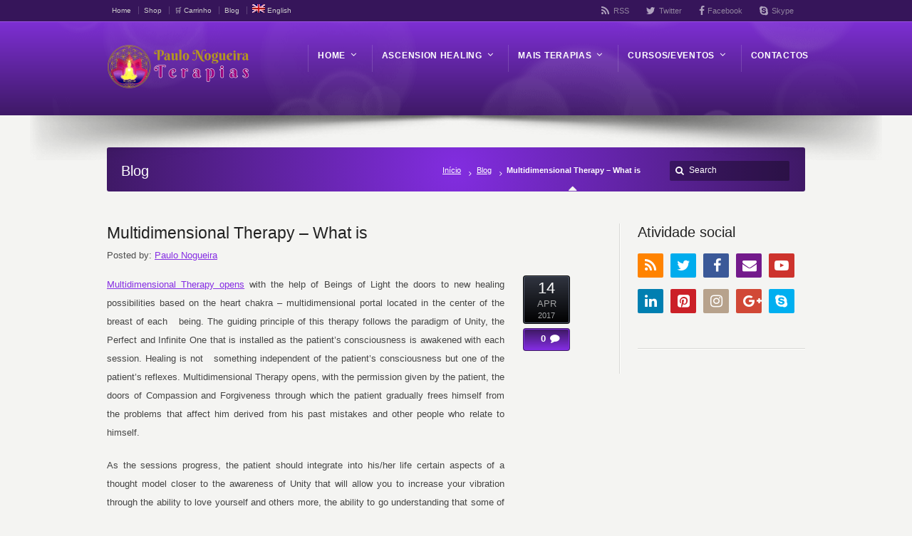

--- FILE ---
content_type: text/html; charset=UTF-8
request_url: https://www.paulonogueiraterapias.com/en/multidimensional-therapy-what-is/
body_size: 41861
content:
<!DOCTYPE html>
<!--[if IE 7 ]><html class="ie ie7" lang="en"> <![endif]-->
<!--[if IE 8 ]><html class="ie ie8" lang="en"> <![endif]-->
<!--[if IE 9 ]><html class="ie ie9" lang="en"> <![endif]-->
<!--[if !IE]><!--><html dir="ltr" lang="en-US" prefix="og: https://ogp.me/ns#"> <!--<![endif]--><head><script data-no-optimize="1">var litespeed_docref=sessionStorage.getItem("litespeed_docref");litespeed_docref&&(Object.defineProperty(document,"referrer",{get:function(){return litespeed_docref}}),sessionStorage.removeItem("litespeed_docref"));</script> <meta name="viewport" content="width=device-width, initial-scale=1" /><link rel="profile" href="http://gmpg.org/xfn/11"><link rel="pingback" href="https://www.paulonogueiraterapias.com/xmlrpc.php"><link rel="alternate" type="application/rss+xml" title="Paulo Nogueira Terapias" href="https://www.paulonogueiraterapias.com/en/feed/" /><title>Multidimensional Therapy – What is - Paulo Nogueira Terapias</title><style>img:is([sizes="auto" i], [sizes^="auto," i]) { contain-intrinsic-size: 3000px 1500px }</style><meta name="description" content="Multidimensional Therapy - What is it? Multidimensional Therapy is a healing and ascension tool available to human beings in this exceptional era that humanity crosses..." /><meta name="robots" content="max-image-preview:large" /><meta name="author" content="Paulo Nogueira"/><meta name="google-site-verification" content="ufx21gXiibpr5dIbHSxF-tPIUkk0CLAMiTq6C54o9ks" /><link rel="canonical" href="https://www.paulonogueiraterapias.com/en/multidimensional-therapy-what-is/" /><meta name="generator" content="All in One SEO (AIOSEO) 4.8.6.1" /><meta property="og:locale" content="en_US" /><meta property="og:site_name" content="Paulo Nogueira Terapias" /><meta property="og:type" content="article" /><meta property="og:title" content="Multidimensional Therapy – What is - Paulo Nogueira Terapias" /><meta property="og:description" content="Multidimensional Therapy - What is it? Multidimensional Therapy is a healing and ascension tool available to human beings in this exceptional era that humanity crosses..." /><meta property="og:url" content="https://www.paulonogueiraterapias.com/en/multidimensional-therapy-what-is/" /><meta property="og:image" content="https://www.paulonogueiraterapias.com/wp-content/uploads/2024/03/logo-Paulo-Nogueira-Terapias-retina.png" /><meta property="og:image:secure_url" content="https://www.paulonogueiraterapias.com/wp-content/uploads/2024/03/logo-Paulo-Nogueira-Terapias-retina.png" /><meta property="og:image:width" content="400" /><meta property="og:image:height" content="130" /><meta property="article:section" content="Sabedoria" /><meta property="article:tag" content="multidimensional healing therapy" /><meta property="article:tag" content="multidimensional therapy course" /><meta property="article:published_time" content="2017-04-14T20:25:15+00:00" /><meta property="article:modified_time" content="2021-12-10T23:01:55+00:00" /><meta property="article:publisher" content="https://www.facebook.com/PauloNogueiraTerapias/" /><meta name="twitter:card" content="summary_large_image" /><meta name="twitter:site" content="@paulonogterapia" /><meta name="twitter:title" content="Multidimensional Therapy – What is - Paulo Nogueira Terapias" /><meta name="twitter:description" content="Multidimensional Therapy - What is it? Multidimensional Therapy is a healing and ascension tool available to human beings in this exceptional era that humanity crosses..." /><meta name="twitter:creator" content="@paulonogterapia" /><meta name="twitter:image" content="https://www.paulonogueiraterapias.com/wp-content/uploads/2024/03/logo-Paulo-Nogueira-Terapias-retina.png" /><meta name="twitter:label1" content="Written by" /><meta name="twitter:data1" content="Paulo Nogueira" /><meta name="twitter:label2" content="Est. reading time" /><meta name="twitter:data2" content="3 minutes" /> <script type="application/ld+json" class="aioseo-schema">{"@context":"https:\/\/schema.org","@graph":[{"@type":"Article","@id":"https:\/\/www.paulonogueiraterapias.com\/en\/multidimensional-therapy-what-is\/#article","name":"Multidimensional Therapy \u2013 What is - Paulo Nogueira Terapias","headline":"Multidimensional Therapy &#8211; What is","author":{"@id":"https:\/\/www.paulonogueiraterapias.com\/en\/author\/admin\/#author"},"publisher":{"@id":"https:\/\/www.paulonogueiraterapias.com\/en\/#organization"},"image":{"@type":"ImageObject","url":"https:\/\/www.paulonogueiraterapias.com\/wp-content\/uploads\/2019\/07\/logo-Paulo-Nogueira-Terapias.png","@id":"https:\/\/www.paulonogueiraterapias.com\/en\/#articleImage","width":320,"height":114,"caption":"Logo Paulo Nogueira Terapias"},"datePublished":"2017-04-14T20:25:15+00:00","dateModified":"2021-12-10T23:01:55+00:00","inLanguage":"en-US","mainEntityOfPage":{"@id":"https:\/\/www.paulonogueiraterapias.com\/en\/multidimensional-therapy-what-is\/#webpage"},"isPartOf":{"@id":"https:\/\/www.paulonogueiraterapias.com\/en\/multidimensional-therapy-what-is\/#webpage"},"articleSection":"Ascension Healing, Multidimensional Healing Course, Multidimensional Healing Therapy, Wisdom, multidimensional healing therapy, multidimensional therapy course, Optional"},{"@type":"BreadcrumbList","@id":"https:\/\/www.paulonogueiraterapias.com\/en\/multidimensional-therapy-what-is\/#breadcrumblist","itemListElement":[{"@type":"ListItem","@id":"https:\/\/www.paulonogueiraterapias.com\/en\/#listItem","position":1,"name":"Home","item":"https:\/\/www.paulonogueiraterapias.com\/en\/","nextItem":{"@type":"ListItem","@id":"https:\/\/www.paulonogueiraterapias.com\/en\/category\/multidimensional-healing-course\/#listItem","name":"Multidimensional Healing Course"}},{"@type":"ListItem","@id":"https:\/\/www.paulonogueiraterapias.com\/en\/category\/multidimensional-healing-course\/#listItem","position":2,"name":"Multidimensional Healing Course","item":"https:\/\/www.paulonogueiraterapias.com\/en\/category\/multidimensional-healing-course\/","nextItem":{"@type":"ListItem","@id":"https:\/\/www.paulonogueiraterapias.com\/en\/multidimensional-therapy-what-is\/#listItem","name":"Multidimensional Therapy &#8211; What is"},"previousItem":{"@type":"ListItem","@id":"https:\/\/www.paulonogueiraterapias.com\/en\/#listItem","name":"Home"}},{"@type":"ListItem","@id":"https:\/\/www.paulonogueiraterapias.com\/en\/multidimensional-therapy-what-is\/#listItem","position":3,"name":"Multidimensional Therapy &#8211; What is","previousItem":{"@type":"ListItem","@id":"https:\/\/www.paulonogueiraterapias.com\/en\/category\/multidimensional-healing-course\/#listItem","name":"Multidimensional Healing Course"}}]},{"@type":"Organization","@id":"https:\/\/www.paulonogueiraterapias.com\/en\/#organization","name":"Paulo Nogueira Terapias","description":"Preparado para se conhecer? - Cura Ascensional, Terapia Multidimensional, Cura Reconectiva, Reiki e Medita\u00e7\u00e3o","url":"https:\/\/www.paulonogueiraterapias.com\/en\/","email":"marcar@paulonogueiraterapias.com","telephone":"+351912064084","foundingDate":"2012-12-21","numberOfEmployees":{"@type":"QuantitativeValue","value":1},"logo":{"@type":"ImageObject","url":"https:\/\/www.paulonogueiraterapias.com\/wp-content\/uploads\/2019\/07\/logo-Paulo-Nogueira-Terapias.png","@id":"https:\/\/www.paulonogueiraterapias.com\/en\/multidimensional-therapy-what-is\/#organizationLogo","width":320,"height":114,"caption":"Logo Paulo Nogueira Terapias"},"image":{"@id":"https:\/\/www.paulonogueiraterapias.com\/en\/multidimensional-therapy-what-is\/#organizationLogo"},"sameAs":["https:\/\/www.facebook.com\/PauloNogueiraTerapias\/","https:\/\/twitter.com\/paulonogterapia"]},{"@type":"Person","@id":"https:\/\/www.paulonogueiraterapias.com\/en\/author\/admin\/#author","url":"https:\/\/www.paulonogueiraterapias.com\/en\/author\/admin\/","name":"Paulo Nogueira","image":{"@type":"ImageObject","@id":"https:\/\/www.paulonogueiraterapias.com\/en\/multidimensional-therapy-what-is\/#authorImage","url":"https:\/\/www.paulonogueiraterapias.com\/wp-content\/litespeed\/avatar\/37722ac3e6f57a779a44778a33d1f078.jpg?ver=1768165888","width":96,"height":96,"caption":"Paulo Nogueira"}},{"@type":"WebPage","@id":"https:\/\/www.paulonogueiraterapias.com\/en\/multidimensional-therapy-what-is\/#webpage","url":"https:\/\/www.paulonogueiraterapias.com\/en\/multidimensional-therapy-what-is\/","name":"Multidimensional Therapy \u2013 What is - Paulo Nogueira Terapias","description":"Multidimensional Therapy - What is it? Multidimensional Therapy is a healing and ascension tool available to human beings in this exceptional era that humanity crosses...","inLanguage":"en-US","isPartOf":{"@id":"https:\/\/www.paulonogueiraterapias.com\/en\/#website"},"breadcrumb":{"@id":"https:\/\/www.paulonogueiraterapias.com\/en\/multidimensional-therapy-what-is\/#breadcrumblist"},"author":{"@id":"https:\/\/www.paulonogueiraterapias.com\/en\/author\/admin\/#author"},"creator":{"@id":"https:\/\/www.paulonogueiraterapias.com\/en\/author\/admin\/#author"},"datePublished":"2017-04-14T20:25:15+00:00","dateModified":"2021-12-10T23:01:55+00:00"},{"@type":"WebSite","@id":"https:\/\/www.paulonogueiraterapias.com\/en\/#website","url":"https:\/\/www.paulonogueiraterapias.com\/en\/","name":"Paulo Nogueira Terapias","description":"Preparado para se conhecer? - Cura Ascensional, Terapia Multidimensional, Cura Reconectiva, Reiki e Medita\u00e7\u00e3o","inLanguage":"en-US","publisher":{"@id":"https:\/\/www.paulonogueiraterapias.com\/en\/#organization"}}]}</script> <link rel="alternate" hreflang="pt-pt" href="https://www.paulonogueiraterapias.com/terapia-multidimensional-o-que-e/" /><link rel="alternate" hreflang="en" href="https://www.paulonogueiraterapias.com/en/multidimensional-therapy-what-is/" /><link rel="alternate" hreflang="es" href="https://www.paulonogueiraterapias.com/es/terapia-multidimensional-que-es/" /><link rel="alternate" hreflang="x-default" href="https://www.paulonogueiraterapias.com/terapia-multidimensional-o-que-e/" /> <script type='application/javascript'>console.log('PixelYourSite PRO version 8.6.4');</script> <link rel='dns-prefetch' href='//fonts.googleapis.com' /><link rel="alternate" type="application/rss+xml" title="Paulo Nogueira Terapias &raquo; Feed" href="https://www.paulonogueiraterapias.com/en/feed/" /><link rel="alternate" type="application/rss+xml" title="Paulo Nogueira Terapias &raquo; Comments Feed" href="https://www.paulonogueiraterapias.com/en/comments/feed/" /><link rel="alternate" type="text/calendar" title="Paulo Nogueira Terapias &raquo; iCal Feed" href="https://www.paulonogueiraterapias.com/en/eventos/?ical=1" /><link rel="alternate" type="application/rss+xml" title="Paulo Nogueira Terapias &raquo; Multidimensional Therapy &#8211; What is Comments Feed" href="https://www.paulonogueiraterapias.com/en/multidimensional-therapy-what-is/feed/" /><link data-optimized="2" rel="stylesheet" href="https://www.paulonogueiraterapias.com/wp-content/litespeed/css/1efe11a8d2fd5e83c82bd34e7a2960d3.css?ver=90e79" /><style id='classic-theme-styles-inline-css' type='text/css'>/*! This file is auto-generated */
.wp-block-button__link{color:#fff;background-color:#32373c;border-radius:9999px;box-shadow:none;text-decoration:none;padding:calc(.667em + 2px) calc(1.333em + 2px);font-size:1.125em}.wp-block-file__button{background:#32373c;color:#fff;text-decoration:none}</style><style id='global-styles-inline-css' type='text/css'>:root{--wp--preset--aspect-ratio--square: 1;--wp--preset--aspect-ratio--4-3: 4/3;--wp--preset--aspect-ratio--3-4: 3/4;--wp--preset--aspect-ratio--3-2: 3/2;--wp--preset--aspect-ratio--2-3: 2/3;--wp--preset--aspect-ratio--16-9: 16/9;--wp--preset--aspect-ratio--9-16: 9/16;--wp--preset--color--black: #000000;--wp--preset--color--cyan-bluish-gray: #abb8c3;--wp--preset--color--white: #ffffff;--wp--preset--color--pale-pink: #f78da7;--wp--preset--color--vivid-red: #cf2e2e;--wp--preset--color--luminous-vivid-orange: #ff6900;--wp--preset--color--luminous-vivid-amber: #fcb900;--wp--preset--color--light-green-cyan: #7bdcb5;--wp--preset--color--vivid-green-cyan: #00d084;--wp--preset--color--pale-cyan-blue: #8ed1fc;--wp--preset--color--vivid-cyan-blue: #0693e3;--wp--preset--color--vivid-purple: #9b51e0;--wp--preset--gradient--vivid-cyan-blue-to-vivid-purple: linear-gradient(135deg,rgba(6,147,227,1) 0%,rgb(155,81,224) 100%);--wp--preset--gradient--light-green-cyan-to-vivid-green-cyan: linear-gradient(135deg,rgb(122,220,180) 0%,rgb(0,208,130) 100%);--wp--preset--gradient--luminous-vivid-amber-to-luminous-vivid-orange: linear-gradient(135deg,rgba(252,185,0,1) 0%,rgba(255,105,0,1) 100%);--wp--preset--gradient--luminous-vivid-orange-to-vivid-red: linear-gradient(135deg,rgba(255,105,0,1) 0%,rgb(207,46,46) 100%);--wp--preset--gradient--very-light-gray-to-cyan-bluish-gray: linear-gradient(135deg,rgb(238,238,238) 0%,rgb(169,184,195) 100%);--wp--preset--gradient--cool-to-warm-spectrum: linear-gradient(135deg,rgb(74,234,220) 0%,rgb(151,120,209) 20%,rgb(207,42,186) 40%,rgb(238,44,130) 60%,rgb(251,105,98) 80%,rgb(254,248,76) 100%);--wp--preset--gradient--blush-light-purple: linear-gradient(135deg,rgb(255,206,236) 0%,rgb(152,150,240) 100%);--wp--preset--gradient--blush-bordeaux: linear-gradient(135deg,rgb(254,205,165) 0%,rgb(254,45,45) 50%,rgb(107,0,62) 100%);--wp--preset--gradient--luminous-dusk: linear-gradient(135deg,rgb(255,203,112) 0%,rgb(199,81,192) 50%,rgb(65,88,208) 100%);--wp--preset--gradient--pale-ocean: linear-gradient(135deg,rgb(255,245,203) 0%,rgb(182,227,212) 50%,rgb(51,167,181) 100%);--wp--preset--gradient--electric-grass: linear-gradient(135deg,rgb(202,248,128) 0%,rgb(113,206,126) 100%);--wp--preset--gradient--midnight: linear-gradient(135deg,rgb(2,3,129) 0%,rgb(40,116,252) 100%);--wp--preset--font-size--small: 13px;--wp--preset--font-size--medium: 20px;--wp--preset--font-size--large: 36px;--wp--preset--font-size--x-large: 42px;--wp--preset--spacing--20: 0.44rem;--wp--preset--spacing--30: 0.67rem;--wp--preset--spacing--40: 1rem;--wp--preset--spacing--50: 1.5rem;--wp--preset--spacing--60: 2.25rem;--wp--preset--spacing--70: 3.38rem;--wp--preset--spacing--80: 5.06rem;--wp--preset--shadow--natural: 6px 6px 9px rgba(0, 0, 0, 0.2);--wp--preset--shadow--deep: 12px 12px 50px rgba(0, 0, 0, 0.4);--wp--preset--shadow--sharp: 6px 6px 0px rgba(0, 0, 0, 0.2);--wp--preset--shadow--outlined: 6px 6px 0px -3px rgba(255, 255, 255, 1), 6px 6px rgba(0, 0, 0, 1);--wp--preset--shadow--crisp: 6px 6px 0px rgba(0, 0, 0, 1);}:where(.is-layout-flex){gap: 0.5em;}:where(.is-layout-grid){gap: 0.5em;}body .is-layout-flex{display: flex;}.is-layout-flex{flex-wrap: wrap;align-items: center;}.is-layout-flex > :is(*, div){margin: 0;}body .is-layout-grid{display: grid;}.is-layout-grid > :is(*, div){margin: 0;}:where(.wp-block-columns.is-layout-flex){gap: 2em;}:where(.wp-block-columns.is-layout-grid){gap: 2em;}:where(.wp-block-post-template.is-layout-flex){gap: 1.25em;}:where(.wp-block-post-template.is-layout-grid){gap: 1.25em;}.has-black-color{color: var(--wp--preset--color--black) !important;}.has-cyan-bluish-gray-color{color: var(--wp--preset--color--cyan-bluish-gray) !important;}.has-white-color{color: var(--wp--preset--color--white) !important;}.has-pale-pink-color{color: var(--wp--preset--color--pale-pink) !important;}.has-vivid-red-color{color: var(--wp--preset--color--vivid-red) !important;}.has-luminous-vivid-orange-color{color: var(--wp--preset--color--luminous-vivid-orange) !important;}.has-luminous-vivid-amber-color{color: var(--wp--preset--color--luminous-vivid-amber) !important;}.has-light-green-cyan-color{color: var(--wp--preset--color--light-green-cyan) !important;}.has-vivid-green-cyan-color{color: var(--wp--preset--color--vivid-green-cyan) !important;}.has-pale-cyan-blue-color{color: var(--wp--preset--color--pale-cyan-blue) !important;}.has-vivid-cyan-blue-color{color: var(--wp--preset--color--vivid-cyan-blue) !important;}.has-vivid-purple-color{color: var(--wp--preset--color--vivid-purple) !important;}.has-black-background-color{background-color: var(--wp--preset--color--black) !important;}.has-cyan-bluish-gray-background-color{background-color: var(--wp--preset--color--cyan-bluish-gray) !important;}.has-white-background-color{background-color: var(--wp--preset--color--white) !important;}.has-pale-pink-background-color{background-color: var(--wp--preset--color--pale-pink) !important;}.has-vivid-red-background-color{background-color: var(--wp--preset--color--vivid-red) !important;}.has-luminous-vivid-orange-background-color{background-color: var(--wp--preset--color--luminous-vivid-orange) !important;}.has-luminous-vivid-amber-background-color{background-color: var(--wp--preset--color--luminous-vivid-amber) !important;}.has-light-green-cyan-background-color{background-color: var(--wp--preset--color--light-green-cyan) !important;}.has-vivid-green-cyan-background-color{background-color: var(--wp--preset--color--vivid-green-cyan) !important;}.has-pale-cyan-blue-background-color{background-color: var(--wp--preset--color--pale-cyan-blue) !important;}.has-vivid-cyan-blue-background-color{background-color: var(--wp--preset--color--vivid-cyan-blue) !important;}.has-vivid-purple-background-color{background-color: var(--wp--preset--color--vivid-purple) !important;}.has-black-border-color{border-color: var(--wp--preset--color--black) !important;}.has-cyan-bluish-gray-border-color{border-color: var(--wp--preset--color--cyan-bluish-gray) !important;}.has-white-border-color{border-color: var(--wp--preset--color--white) !important;}.has-pale-pink-border-color{border-color: var(--wp--preset--color--pale-pink) !important;}.has-vivid-red-border-color{border-color: var(--wp--preset--color--vivid-red) !important;}.has-luminous-vivid-orange-border-color{border-color: var(--wp--preset--color--luminous-vivid-orange) !important;}.has-luminous-vivid-amber-border-color{border-color: var(--wp--preset--color--luminous-vivid-amber) !important;}.has-light-green-cyan-border-color{border-color: var(--wp--preset--color--light-green-cyan) !important;}.has-vivid-green-cyan-border-color{border-color: var(--wp--preset--color--vivid-green-cyan) !important;}.has-pale-cyan-blue-border-color{border-color: var(--wp--preset--color--pale-cyan-blue) !important;}.has-vivid-cyan-blue-border-color{border-color: var(--wp--preset--color--vivid-cyan-blue) !important;}.has-vivid-purple-border-color{border-color: var(--wp--preset--color--vivid-purple) !important;}.has-vivid-cyan-blue-to-vivid-purple-gradient-background{background: var(--wp--preset--gradient--vivid-cyan-blue-to-vivid-purple) !important;}.has-light-green-cyan-to-vivid-green-cyan-gradient-background{background: var(--wp--preset--gradient--light-green-cyan-to-vivid-green-cyan) !important;}.has-luminous-vivid-amber-to-luminous-vivid-orange-gradient-background{background: var(--wp--preset--gradient--luminous-vivid-amber-to-luminous-vivid-orange) !important;}.has-luminous-vivid-orange-to-vivid-red-gradient-background{background: var(--wp--preset--gradient--luminous-vivid-orange-to-vivid-red) !important;}.has-very-light-gray-to-cyan-bluish-gray-gradient-background{background: var(--wp--preset--gradient--very-light-gray-to-cyan-bluish-gray) !important;}.has-cool-to-warm-spectrum-gradient-background{background: var(--wp--preset--gradient--cool-to-warm-spectrum) !important;}.has-blush-light-purple-gradient-background{background: var(--wp--preset--gradient--blush-light-purple) !important;}.has-blush-bordeaux-gradient-background{background: var(--wp--preset--gradient--blush-bordeaux) !important;}.has-luminous-dusk-gradient-background{background: var(--wp--preset--gradient--luminous-dusk) !important;}.has-pale-ocean-gradient-background{background: var(--wp--preset--gradient--pale-ocean) !important;}.has-electric-grass-gradient-background{background: var(--wp--preset--gradient--electric-grass) !important;}.has-midnight-gradient-background{background: var(--wp--preset--gradient--midnight) !important;}.has-small-font-size{font-size: var(--wp--preset--font-size--small) !important;}.has-medium-font-size{font-size: var(--wp--preset--font-size--medium) !important;}.has-large-font-size{font-size: var(--wp--preset--font-size--large) !important;}.has-x-large-font-size{font-size: var(--wp--preset--font-size--x-large) !important;}
:where(.wp-block-post-template.is-layout-flex){gap: 1.25em;}:where(.wp-block-post-template.is-layout-grid){gap: 1.25em;}
:where(.wp-block-columns.is-layout-flex){gap: 2em;}:where(.wp-block-columns.is-layout-grid){gap: 2em;}
:root :where(.wp-block-pullquote){font-size: 1.5em;line-height: 1.6;}</style><style id='rs-plugin-settings-inline-css' type='text/css'>#rs-demo-id {}</style><style id='woocommerce-inline-inline-css' type='text/css'>.woocommerce form .form-row .required { visibility: visible; }</style><!--[if lt IE 9]><link rel='stylesheet' id='vc_lte_ie9-css' href='https://www.paulonogueiraterapias.com/wp-content/plugins/js_composer/assets/css/vc_lte_ie9.min.css' type='text/css' media='screen' />
<![endif]--> <script id="wpml-cookie-js-extra" type="litespeed/javascript">var wpml_cookies={"wp-wpml_current_language":{"value":"en","expires":1,"path":"\/"}};var wpml_cookies={"wp-wpml_current_language":{"value":"en","expires":1,"path":"\/"}}</script> <script id="layerslider-greensock-js-extra" type="litespeed/javascript">var LS_Meta={"v":"6.8.2"}</script> <script type="litespeed/javascript" data-src="https://www.paulonogueiraterapias.com/wp-includes/js/jquery/jquery.min.js" id="jquery-core-js"></script> <script type="litespeed/javascript" data-src="https://www.paulonogueiraterapias.com/wp-content/plugins/LayerSlider/static/layerslider/js/layerslider.kreaturamedia.jquery.js" id="layerslider-js"></script> <script type="litespeed/javascript" data-src="https://www.paulonogueiraterapias.com/wp-content/plugins/google-analytics-premium/assets/js/frontend-gtag.js" id="monsterinsights-frontend-script-js"></script> <script data-cfasync="false" data-wpfc-render="false" type="text/javascript" id='monsterinsights-frontend-script-js-extra'>/*  */
var monsterinsights_frontend = {"js_events_tracking":"true","download_extensions":"doc,pdf,ppt,zip,xls,docx,pptx,xlsx","inbound_paths":"[{\"path\":\"\\\/go\\\/\",\"label\":\"affiliate\"},{\"path\":\"\\\/recommend\\\/\",\"label\":\"affiliate\"}]","home_url":"https:\/\/www.paulonogueiraterapias.com\/en\/","hash_tracking":"false","ua":"UA-37127223-1","v4_id":"G-FXBTBFZLQH"};/*  */</script> <script id="tt4b_ajax_script-js-extra" type="litespeed/javascript">var tt4b_script_vars={"pixel_code":"D4F1BRJC77UBK87VAMDG","currency":"EUR","country":"PT","advanced_matching":"1"}</script> <script id="wc-add-to-cart-js-extra" type="litespeed/javascript">var wc_add_to_cart_params={"ajax_url":"\/wp-admin\/admin-ajax.php?lang=en","wc_ajax_url":"\/en\/?wc-ajax=%%endpoint%%","i18n_view_cart":"View cart","cart_url":"https:\/\/www.paulonogueiraterapias.com\/en\/cart-2\/","is_cart":"","cart_redirect_after_add":"no"}</script> <script id="woocommerce-js-extra" type="litespeed/javascript">var woocommerce_params={"ajax_url":"\/wp-admin\/admin-ajax.php?lang=en","wc_ajax_url":"\/en\/?wc-ajax=%%endpoint%%","i18n_password_show":"Show password","i18n_password_hide":"Hide password"}</script> <script id="WCPAY_ASSETS-js-extra" type="litespeed/javascript">var wcpayAssets={"url":"https:\/\/www.paulonogueiraterapias.com\/wp-content\/plugins\/woocommerce-payments\/dist\/"}</script> <script id="pys-js-extra" type="litespeed/javascript">var pysOptions={"staticEvents":{"facebook":{"init_event":[{"delay":0,"type":"static","name":"PageView","eventID":"bf5e415d-d381-4e0e-970d-cc93cedbdffe","pixelIds":["469756254193588"],"params":{"tags":"multidimensional healing therapy, multidimensional therapy course","post_category":"Ascension Healing, Multidimensional Healing Course, Multidimensional Healing Therapy, Wisdom","page_title":"Multidimensional Therapy - What is","post_type":"post","post_id":14470,"plugin":"PixelYourSite","event_url":"www.paulonogueiraterapias.com\/en\/multidimensional-therapy-what-is\/","user_role":"guest"},"e_id":"init_event","ids":[],"hasTimeWindow":!1,"timeWindow":0,"woo_order":"","edd_order":""}],"fdp_view_content":[{"delay":0,"type":"static","name":"ViewContent","eventID":"06cf58d1-82f4-4be2-a834-4eb3903022f6","pixelIds":["469756254193588"],"params":{"content_name":"Multidimensional Therapy \u2013 What is","content_ids":14470,"categories":"Ascension Healing, Multidimensional Healing Course, Multidimensional Healing Therapy, Wisdom","content_type":"product","page_title":"Multidimensional Therapy - What is","post_type":"post","post_id":14470,"plugin":"PixelYourSite","event_url":"www.paulonogueiraterapias.com\/en\/multidimensional-therapy-what-is\/","user_role":"guest"},"e_id":"fdp_view_content","ids":[],"hasTimeWindow":!1,"timeWindow":0,"woo_order":"","edd_order":""}]}},"dynamicEvents":{"signal_click":{"facebook":{"delay":0,"type":"dyn","name":"Signal","eventID":"5c2dfd1f-689b-49e0-9b6e-6fa0eb1c2b2b","pixelIds":["469756254193588"],"params":{"page_title":"Multidimensional Therapy - What is","post_type":"post","post_id":14470,"plugin":"PixelYourSite","event_url":"www.paulonogueiraterapias.com\/en\/multidimensional-therapy-what-is\/","user_role":"guest"},"e_id":"signal_click","ids":[],"hasTimeWindow":!1,"timeWindow":0,"woo_order":"","edd_order":""}},"signal_watch_video":{"facebook":{"delay":0,"type":"dyn","name":"Signal","eventID":"659ad0f2-2cb2-4c5d-bb5c-e1f406e01ee3","pixelIds":["469756254193588"],"params":{"event_action":"Video","page_title":"Multidimensional Therapy - What is","post_type":"post","post_id":14470,"plugin":"PixelYourSite","event_url":"www.paulonogueiraterapias.com\/en\/multidimensional-therapy-what-is\/","user_role":"guest"},"e_id":"signal_watch_video","ids":[],"hasTimeWindow":!1,"timeWindow":0,"woo_order":"","edd_order":""}},"signal_adsense":{"facebook":{"delay":0,"type":"dyn","name":"Signal","eventID":"4e1495d0-7568-41b8-a779-c62164fa9699","pixelIds":["469756254193588"],"params":{"event_action":"Adsense","page_title":"Multidimensional Therapy - What is","post_type":"post","post_id":14470,"plugin":"PixelYourSite","event_url":"www.paulonogueiraterapias.com\/en\/multidimensional-therapy-what-is\/","user_role":"guest"},"e_id":"signal_adsense","ids":[],"hasTimeWindow":!1,"timeWindow":0,"woo_order":"","edd_order":""}},"signal_page_scroll":{"facebook":{"delay":0,"type":"dyn","name":"Signal","scroll_percent":50,"eventID":"54b09c3e-1fe2-4266-9c20-f591e5aaa979","pixelIds":["469756254193588"],"params":{"event_action":"Scroll 50%","page_title":"Multidimensional Therapy - What is","post_type":"post","post_id":14470,"plugin":"PixelYourSite","event_url":"www.paulonogueiraterapias.com\/en\/multidimensional-therapy-what-is\/","user_role":"guest"},"e_id":"signal_page_scroll","ids":[],"hasTimeWindow":!1,"timeWindow":0,"woo_order":"","edd_order":""}},"signal_time_on_page":{"facebook":{"delay":0,"type":"dyn","name":"Signal","time_on_page":30,"eventID":"44fcce78-d8a7-4549-88af-b547740bc578","pixelIds":["469756254193588"],"params":{"event_action":"Time on page 30 seconds","page_title":"Multidimensional Therapy - What is","post_type":"post","post_id":14470,"plugin":"PixelYourSite","event_url":"www.paulonogueiraterapias.com\/en\/multidimensional-therapy-what-is\/","user_role":"guest"},"e_id":"signal_time_on_page","ids":[],"hasTimeWindow":!1,"timeWindow":0,"woo_order":"","edd_order":""}},"signal_tel":{"facebook":{"delay":0,"type":"dyn","name":"Signal","eventID":"f99e86d0-2b5f-4eb4-a567-9b4cf9fd2b5a","pixelIds":["469756254193588"],"params":{"event_action":"Tel","page_title":"Multidimensional Therapy - What is","post_type":"post","post_id":14470,"plugin":"PixelYourSite","event_url":"www.paulonogueiraterapias.com\/en\/multidimensional-therapy-what-is\/","user_role":"guest"},"e_id":"signal_tel","ids":[],"hasTimeWindow":!1,"timeWindow":0,"woo_order":"","edd_order":""}},"signal_email":{"facebook":{"delay":0,"type":"dyn","name":"Signal","eventID":"03bcc832-02c7-4a12-b69c-56df8159c8d6","pixelIds":["469756254193588"],"params":{"event_action":"Email","page_title":"Multidimensional Therapy - What is","post_type":"post","post_id":14470,"plugin":"PixelYourSite","event_url":"www.paulonogueiraterapias.com\/en\/multidimensional-therapy-what-is\/","user_role":"guest"},"e_id":"signal_email","ids":[],"hasTimeWindow":!1,"timeWindow":0,"woo_order":"","edd_order":""}},"signal_form":{"facebook":{"delay":0,"type":"dyn","name":"Signal","eventID":"e80047f4-71b8-4039-a251-3124db794b81","pixelIds":["469756254193588"],"params":{"event_action":"Form","page_title":"Multidimensional Therapy - What is","post_type":"post","post_id":14470,"plugin":"PixelYourSite","event_url":"www.paulonogueiraterapias.com\/en\/multidimensional-therapy-what-is\/","user_role":"guest"},"e_id":"signal_form","ids":[],"hasTimeWindow":!1,"timeWindow":0,"woo_order":"","edd_order":""}},"signal_download":{"facebook":{"delay":0,"type":"dyn","name":"Signal","extensions":["","doc","exe","js","pdf","ppt","tgz","zip","xls"],"eventID":"f995d6f4-d10f-4854-b28b-b2685f41e98a","pixelIds":["469756254193588"],"params":{"event_action":"Download","page_title":"Multidimensional Therapy - What is","post_type":"post","post_id":14470,"plugin":"PixelYourSite","event_url":"www.paulonogueiraterapias.com\/en\/multidimensional-therapy-what-is\/","user_role":"guest"},"e_id":"signal_download","ids":[],"hasTimeWindow":!1,"timeWindow":0,"woo_order":"","edd_order":""}},"signal_comment":{"facebook":{"delay":0,"type":"dyn","name":"Signal","eventID":"4396fafc-e2bc-4df8-aa7b-8e9248e1ba92","pixelIds":["469756254193588"],"params":{"event_action":"Comment","page_title":"Multidimensional Therapy - What is","post_type":"post","post_id":14470,"plugin":"PixelYourSite","event_url":"www.paulonogueiraterapias.com\/en\/multidimensional-therapy-what-is\/","user_role":"guest"},"e_id":"signal_comment","ids":[],"hasTimeWindow":!1,"timeWindow":0,"woo_order":"","edd_order":""}}},"triggerEvents":{"fdp_add_to_cart":{"facebook":{"delay":0,"type":"trigger","name":"AddToCart","trigger_type":"scroll_pos","trigger_value":["50"],"eventID":"f8ab6c5d-b0f0-4015-8b39-f679de2a70a4","pixelIds":["469756254193588"],"params":{"content_name":"Multidimensional Therapy \u2013 What is","content_ids":14470,"categories":"Ascension Healing, Multidimensional Healing Course, Multidimensional Healing Therapy, Wisdom","value":0,"content_type":"product","currency":"EUR","page_title":"Multidimensional Therapy - What is","post_type":"post","post_id":14470,"plugin":"PixelYourSite","event_url":"www.paulonogueiraterapias.com\/en\/multidimensional-therapy-what-is\/","user_role":"guest"},"e_id":"fdp_add_to_cart","ids":[],"hasTimeWindow":!1,"timeWindow":0,"woo_order":"","edd_order":""}},"fdp_purchase":{"facebook":{"delay":0,"type":"trigger","name":"Purchase","trigger_type":"scroll_pos","trigger_value":["90"],"eventID":"07355ee5-99f6-4097-9e2d-3e480b993949","pixelIds":["469756254193588"],"params":{"content_name":"Multidimensional Therapy \u2013 What is","content_ids":14470,"categories":"Ascension Healing, Multidimensional Healing Course, Multidimensional Healing Therapy, Wisdom","value":0,"content_type":"product","currency":"EUR","page_title":"Multidimensional Therapy - What is","post_type":"post","post_id":14470,"plugin":"PixelYourSite","event_url":"www.paulonogueiraterapias.com\/en\/multidimensional-therapy-what-is\/","user_role":"guest"},"e_id":"fdp_purchase","ids":[],"hasTimeWindow":!1,"timeWindow":0,"woo_order":"","edd_order":""}}},"triggerEventTypes":{"scroll_pos":{"fdp_add_to_cart":["50"],"fdp_purchase":["90"]}},"facebook":{"pixelIds":["469756254193588"],"advancedMatching":[],"removeMetadata":!1,"wooVariableAsSimple":!1,"serverApiEnabled":!0,"ajaxForServerEvent":!0,"wooCRSendFromServer":!1,"send_external_id":!0},"debug":"","siteUrl":"https:\/\/www.paulonogueiraterapias.com","ajaxUrl":"https:\/\/www.paulonogueiraterapias.com\/wp-admin\/admin-ajax.php","trackUTMs":"1","trackTrafficSource":"1","user_id":"0","enable_lading_page_param":"1","cookie_duration":"7","signal_watch_video_enabled":"1","enable_event_day_param":"1","enable_event_month_param":"1","enable_event_time_param":"1","enable_remove_target_url_param":"1","enable_remove_download_url_param":"1","gdpr":{"ajax_enabled":!1,"all_disabled_by_api":!1,"facebook_disabled_by_api":!1,"tiktok_disabled_by_api":!1,"analytics_disabled_by_api":!1,"google_ads_disabled_by_api":!1,"pinterest_disabled_by_api":!1,"bing_disabled_by_api":!1,"facebook_prior_consent_enabled":!0,"tiktok_prior_consent_enabled":!0,"analytics_prior_consent_enabled":!0,"google_ads_prior_consent_enabled":!0,"pinterest_prior_consent_enabled":!0,"bing_prior_consent_enabled":!0,"cookiebot_integration_enabled":!1,"cookiebot_facebook_consent_category":"marketing","cookiebot_analytics_consent_category":"statistics","cookiebot_google_ads_consent_category":"marketing","cookiebot_pinterest_consent_category":"marketing","cookiebot_bing_consent_category":"marketing","cookie_notice_integration_enabled":!1,"cookie_law_info_integration_enabled":!1,"real_cookie_banner_integration_enabled":!1,"consent_magic_integration_enabled":!1},"edd":{"enabled":!1},"woo":{"enabled":!0,"addToCartOnButtonEnabled":!0,"addToCartOnButtonValueEnabled":!0,"addToCartOnButtonValueOption":"price","woo_purchase_on_transaction":!0,"singleProductId":null,"affiliateEnabled":!1,"removeFromCartSelector":"form.woocommerce-cart-form .remove","addToCartCatchMethod":"add_cart_hook","affiliateEventName":"Lead"}}</script> <meta name="generator" content="Powered by LayerSlider 6.8.2 - Multi-Purpose, Responsive, Parallax, Mobile-Friendly Slider Plugin for WordPress." /><link rel="https://api.w.org/" href="https://www.paulonogueiraterapias.com/en/wp-json/" /><link rel="alternate" title="JSON" type="application/json" href="https://www.paulonogueiraterapias.com/en/wp-json/wp/v2/posts/14470" /><link rel='shortlink' href='https://www.paulonogueiraterapias.com/en/?p=14470' /><link rel="alternate" title="oEmbed (JSON)" type="application/json+oembed" href="https://www.paulonogueiraterapias.com/en/wp-json/oembed/1.0/embed?url=https%3A%2F%2Fwww.paulonogueiraterapias.com%2Fen%2Fmultidimensional-therapy-what-is%2F" /><link rel="alternate" title="oEmbed (XML)" type="text/xml+oembed" href="https://www.paulonogueiraterapias.com/en/wp-json/oembed/1.0/embed?url=https%3A%2F%2Fwww.paulonogueiraterapias.com%2Fen%2Fmultidimensional-therapy-what-is%2F&#038;format=xml" /> <script type="litespeed/javascript">(function(c,l,a,r,i,t,y){c[a]=c[a]||function(){(c[a].q=c[a].q||[]).push(arguments)};t=l.createElement(r);t.async=1;t.src="https://www.clarity.ms/tag/"+i+"?ref=wordpress";y=l.getElementsByTagName(r)[0];y.parentNode.insertBefore(t,y)})(window,document,"clarity","script","uvpmoaq6mm")</script> <meta name="generator" content="WPML ver:4.8.6 stt:1,41,2;" /> <script type="litespeed/javascript">if(typeof jQuery=='undefined'){document.write('<'+'script src="https://www.paulonogueiraterapias.com/wp-content/plugins//wordpress-tooltips/js/qtip/jquery.js" type="text/javascript"></'+'script>')}</script> <script type="litespeed/javascript">function toolTips(whichID,theTipContent){theTipContent=theTipContent.replace('[[[[[','');theTipContent=theTipContent.replace(']]]]]','');theTipContent=theTipContent.replace('@@@@','');theTipContent=theTipContent.replace('####','');theTipContent=theTipContent.replace('%%%%','');theTipContent=theTipContent.replace('//##','');theTipContent=theTipContent.replace('##]]','');jQuery(whichID).qtip({content:{text:theTipContent,},style:{classes:' qtip-dark wordpress-tooltip-free qtip-rounded qtip-shadow '},position:{viewport:jQuery(window),my:'bottom center',at:'top center'},show:'mouseover',hide:{fixed:!0,delay:200}})}</script> <style type="text/css">.tooltips_table .tooltipsall
	{
		border-bottom:none !important;
	}
	.tooltips_table span {
    color: inherit !important;
	}
	.qtip-content .tooltipsall
	{
		border-bottom:none !important;
		color: inherit !important;
	}
	
		.tooltipsincontent
	{
		border-bottom:2px dotted #888;	
	}

	.tooltipsPopupCreditLink a
	{
		color:gray;
	}</style><style type="text/css">.navitems a
			{
				text-decoration: none !important;
			}</style><meta name="tec-api-version" content="v1"><meta name="tec-api-origin" content="https://www.paulonogueiraterapias.com/en/"><link rel="alternate" href="https://www.paulonogueiraterapias.com/en/wp-json/tribe/events/v1/" /><style>.cmplz-hidden {
					display: none !important;
				}</style><meta property="og:title" content="Multidimensional Therapy &#8211; What is"/><meta property="og:image" content=""/><meta property="og:url" content="https://www.paulonogueiraterapias.com/en/multidimensional-therapy-what-is/"/><meta property="og:description" content="Multidimensional Therapy opens with the help of Beings of Light the doors to new healing possibilities based on the heart chakra &#8211; multidimensio"/><meta property="og:site_name" content="Paulo Nogueira Terapias"/>
<noscript><style>.woocommerce-product-gallery{ opacity: 1 !important; }</style></noscript><meta name="generator" content="Powered by WPBakery Page Builder - drag and drop page builder for WordPress."/><meta name="generator" content="Powered by Slider Revolution 5.4.8.3 - responsive, Mobile-Friendly Slider Plugin for WordPress with comfortable drag and drop interface." /> <script type="text/javascript" data-cfasync="false">function monsterinsights_forms_record_impression( event ) {
		monsterinsights_add_bloom_forms_ids();
		var monsterinsights_forms = document.getElementsByTagName("form");
		var monsterinsights_forms_i;
		for (monsterinsights_forms_i = 0; monsterinsights_forms_i < monsterinsights_forms.length; monsterinsights_forms_i++ ) {
			var monsterinsights_form_id = monsterinsights_forms[monsterinsights_forms_i].getAttribute("id");
			var skip_conversion = false;
			/* Check to see if it's contact form 7 if the id isn't set */
			if ( ! monsterinsights_form_id ) {
				monsterinsights_form_id = monsterinsights_forms[monsterinsights_forms_i].parentElement.getAttribute("id");
				if ( monsterinsights_form_id && monsterinsights_form_id.lastIndexOf('wpcf7-f', 0 ) === 0  ) {
					/* If so, let's grab that and set it to be the form's ID*/
					var tokens = monsterinsights_form_id.split('-').slice(0,2);
					var result = tokens.join('-');
					monsterinsights_forms[monsterinsights_forms_i].setAttribute("id", result);/* Now we can do just what we did above */
					monsterinsights_form_id = monsterinsights_forms[monsterinsights_forms_i].getAttribute("id");
				} else {
					monsterinsights_form_id = false;
				}
			}

			// Check if it's Ninja Forms & id isn't set.
			if ( ! monsterinsights_form_id && monsterinsights_forms[monsterinsights_forms_i].parentElement.className.indexOf( 'nf-form-layout' ) >= 0 ) {
				monsterinsights_form_id = monsterinsights_forms[monsterinsights_forms_i].parentElement.parentElement.parentElement.getAttribute( 'id' );
				if ( monsterinsights_form_id && 0 === monsterinsights_form_id.lastIndexOf( 'nf-form-', 0 ) ) {
					/* If so, let's grab that and set it to be the form's ID*/
					tokens = monsterinsights_form_id.split( '-' ).slice( 0, 3 );
					result = tokens.join( '-' );
					monsterinsights_forms[monsterinsights_forms_i].setAttribute( 'id', result );
					/* Now we can do just what we did above */
					monsterinsights_form_id = monsterinsights_forms[monsterinsights_forms_i].getAttribute( 'id' );
					skip_conversion = true;
				}
			}

			if ( monsterinsights_form_id && monsterinsights_form_id !== 'commentform' && monsterinsights_form_id !== 'adminbar-search' ) {
			                        __gtagTracker('event', 'impression', {
                        event_category: 'form',
                        event_label: monsterinsights_form_id,
                        value: 1,
                        non_interaction: true
                    });
                
				/* If a WPForms Form, we can use custom tracking */
				if ( monsterinsights_form_id && 0 === monsterinsights_form_id.lastIndexOf( 'wpforms-form-', 0 ) ) {
					continue;
				}

				/* Formiddable Forms, use custom tracking */
				if ( monsterinsights_forms_has_class( monsterinsights_forms[monsterinsights_forms_i], 'frm-show-form' ) ) {
					continue;
				}

				/* If a Gravity Form, we can use custom tracking */
				if ( monsterinsights_form_id && 0 === monsterinsights_form_id.lastIndexOf( 'gform_', 0 ) ) {
					continue;
				}

				/* If Ninja forms, we use custom conversion tracking */
				if ( skip_conversion ) {
					continue;
				}

				var custom_conversion_mi_forms = false;
				if ( custom_conversion_mi_forms ) {
					continue;
				}

				var __gaFormsTrackerWindow    = window;
				if ( __gaFormsTrackerWindow.addEventListener ) {
					document.getElementById(monsterinsights_form_id).addEventListener( "submit", monsterinsights_forms_record_conversion, false );
				} else {
					if ( __gaFormsTrackerWindow.attachEvent ) {
						document.getElementById(monsterinsights_form_id).attachEvent( "onsubmit", monsterinsights_forms_record_conversion );
					}
				}
			} else {
				continue;
			}
		}
	}

	function monsterinsights_forms_has_class(element, className) {
	    return (' ' + element.className + ' ').indexOf(' ' + className+ ' ') > -1;
	}

	function monsterinsights_forms_record_conversion( event ) {
		var monsterinsights_form_conversion_id = event.target.id;
		var monsterinsights_form_action        = event.target.getAttribute("miforms-action");
		if ( monsterinsights_form_conversion_id && ! monsterinsights_form_action ) {
			document.getElementById(monsterinsights_form_conversion_id).setAttribute("miforms-action", "submitted");
                            __gtagTracker('event', 'conversion', {
                    event_category: 'form',
                    event_label: monsterinsights_form_conversion_id,
                    value: 1,
                });
					}
	}

	/* Attach the events to all clicks in the document after page and GA has loaded */
	function monsterinsights_forms_load() {
		if ( typeof(__gaTracker) !== 'undefined' && __gaTracker && __gaTracker.hasOwnProperty( "loaded" ) && __gaTracker.loaded == true ) {
			var __gaFormsTrackerWindow    = window;
			if ( __gaFormsTrackerWindow.addEventListener ) {
				__gaFormsTrackerWindow.addEventListener( "load", monsterinsights_forms_record_impression, false );
			} else {
				if ( __gaFormsTrackerWindow.attachEvent ) {
					__gaFormsTrackerWindow.attachEvent("onload", monsterinsights_forms_record_impression );
				}
			}
		} else if ( typeof(__gtagTracker) !== 'undefined' && __gtagTracker ) {
            var __gtagFormsTrackerWindow    = window;
            if ( __gtagFormsTrackerWindow.addEventListener ) {
                __gtagFormsTrackerWindow.addEventListener( "load", monsterinsights_forms_record_impression, false );
            } else {
                if ( __gtagFormsTrackerWindow.attachEvent ) {
                    __gtagFormsTrackerWindow.attachEvent("onload", monsterinsights_forms_record_impression );
                }
            }
        } else {
			setTimeout(monsterinsights_forms_load, 200);
		}
	}
	/* Custom Ninja Forms impression tracking */
	if (window.jQuery) {
		jQuery(document).on( 'nfFormReady', function( e, layoutView ) {
			var label = layoutView.el;
			label = label.substring(1, label.length);
			label = label.split('-').slice(0,3).join('-');
                            __gtagTracker('event', 'impression', {
                    event_category: 'form',
                    event_label: label,
                    value: 1,
                    non_interaction: true
                });
					});
	}
	/* Custom Bloom Form tracker */
	function monsterinsights_add_bloom_forms_ids() {
		var bloom_forms = document.querySelectorAll( '.et_bloom_form_content form' );
		if ( bloom_forms.length > 0 ) {
			for ( var i = 0; i < bloom_forms.length; i++ ) {
				if ( '' === bloom_forms[i].id ) {
					var form_parent_root = monsterinsights_find_parent_with_class( bloom_forms[i], 'et_bloom_optin' );
					if ( form_parent_root ) {
						var classes = form_parent_root.className.split( ' ' );
						for ( var j = 0; j < classes.length; ++ j ) {
							if ( 0 === classes[j].indexOf( 'et_bloom_optin' ) ) {
								bloom_forms[i].id = classes[j];
							}
						}
					}
				}
			}
		}
	}
	function monsterinsights_find_parent_with_class( element, className ) {
		if ( element.parentNode && '' !== className ) {
			if ( element.parentNode.className.indexOf( className ) >= 0 ) {
				return element.parentNode;
			} else {
				return monsterinsights_find_parent_with_class( element.parentNode, className );
			}
		}
		return false;
	}
	monsterinsights_forms_load();</script> <style type='text/css'>#header .tt-retina-logo {
	width: 200px;
 	height: 65px;
  	url: "https://www.paulonogueiraterapias.com/wp-content/uploads/2019/07/logo-Paulo-Nogueira-Terapias-retina.png";
}
h1, h2, h3, h4, h5 #main .comment-title, .four_o_four, .callout-wrap span, .search-title,.callout2, .comment-author-about, .logo-text {font-family:'Berkshire Swash', Arial, sans-serif;}


.header-overlay {
	background: url(https://www.paulonogueiraterapias.com/wp-content/themes/karma/images/_global/overlay-bokeh.png) 50% 50% no-repeat;
}

div.karma-header-shadow {
	background: url(https://www.paulonogueiraterapias.com/wp-content/themes/karma/images/_global/shadow-5.png) no-repeat scroll center top;
}

div.karma-footer-shadow {
	background: url(https://www.paulonogueiraterapias.com/wp-content/themes/karma/images/_global/shadow-3.png) no-repeat scroll center top;
}

body,
.testimonials blockquote,
.testimonials_static blockquote {
	font-family: 'Open Sans', Arial, sans-serif;
}
#tt-parallax-banner h1,
#tt-parallax-banner h2,
#tt-parallax-banner h3,
#tt-parallax-banner h4,
#tt-parallax-banner h5,
#tt-parallax-banner h6 {
	font-family: 'Open Sans', Arial, sans-serif;
	font-weight: 600;
}
#tt-parallax-banner h1,
#tt-parallax-banner h2,
#tt-parallax-banner h3 {
	font-size: 28px;
}
h1, h2, h3, h4, h5, #footer h3, #menu-main-nav li strong, #wrapper.tt-uberstyling-enabled .ubermenu ul.ubermenu-nav > li.ubermenu-item > a span.ubermenu-target-title, p.footer-callout-heading, #tt-mobile-menu-button span , .post_date .day, .karma_mega_div span.karma-mega-title {font-family: 'Lato', Arial, sans-serif;}
h1, h2, h3, h4, h5, h6 {margin-bottom:12px;}
p {line-height: 2;margin-bottom:20px;font-size: 13px;}
#content ol li,
#content ul li,
.content_full_width ol li,
.content_full_width ul li {font-size: 13px;}
#content p.callout2 span {font-size: 15px;}
.callout2,
.callout-wrap span {line-height:1.8;}
.slider-content-main p {font-size:1em;line-height:2;margin-bottom: 14px;}
.jquery3-slider-wrap .slider-content-main p {font-size:1.1em;line-height:1.8em;}
.callout-wrap span, .portfolio_content h3 {font-size: 1.4em;}
.testimonials blockquote, .testimonials_static blockquote, p.team-member-title {font-size: 13px;font-style: normal;}
.ka_button, .ka_button:hover {letter-spacing: 0.6px;}
#footer h3, #menu-main-nav li strong, #wrapper.tt-uberstyling-enabled .ubermenu ul.ubermenu-nav > li.ubermenu-item > a span.ubermenu-target-title {letter-spacing: 0.7px;font-size:12.4px;}
#footer h3 {font-weight: 300;}
#footer p.footer-callout-heading {font-size: 18px;}
#footer .blogroll a,
#footer ul.tt-recent-posts h4 {
	font-weight: normal;
	color:rgba(255,255,255,0.8);
}
#footer ul.tt-recent-posts h4,
#sidebar ul.tt-recent-posts h4 {
	font-size: 13px !important;	
}
.tools .breadcrumb .current_crumb:after, .woocommerce-page .tt-woocommerce .breadcrumb span:last-child:after {bottom: -16px;}
.post_title span {font-weight: normal;}
.post_date .day {font-size:28px;font-weight:normal;}
.post_date .month {font-size: 15px;margin-top:-15px;}
.tools .search-form {margin-top: 1px;}
.accordion .opener strong {font-weight: normal;}
.tools .breadcrumb a:after {top:0;}
p.comment-author-about {font-weight: bold;}


.footer-overlay {
	background: url(https://www.paulonogueiraterapias.com/wp-content/themes/karma/images/_global/overlay-bokeh.png) 50% 50% no-repeat;
}</style><link rel="icon" href="https://www.paulonogueiraterapias.com/wp-content/uploads/2020/08/logo-quadrado-36x36.png" sizes="32x32" /><link rel="icon" href="https://www.paulonogueiraterapias.com/wp-content/uploads/2020/08/logo-quadrado.png" sizes="192x192" /><link rel="apple-touch-icon" href="https://www.paulonogueiraterapias.com/wp-content/uploads/2020/08/logo-quadrado.png" /><meta name="msapplication-TileImage" content="https://www.paulonogueiraterapias.com/wp-content/uploads/2020/08/logo-quadrado.png" /> <script type="litespeed/javascript">function setREVStartSize(e){try{e.c=jQuery(e.c);var i=jQuery(window).width(),t=9999,r=0,n=0,l=0,f=0,s=0,h=0;if(e.responsiveLevels&&(jQuery.each(e.responsiveLevels,function(e,f){f>i&&(t=r=f,l=e),i>f&&f>r&&(r=f,n=e)}),t>r&&(l=n)),f=e.gridheight[l]||e.gridheight[0]||e.gridheight,s=e.gridwidth[l]||e.gridwidth[0]||e.gridwidth,h=i/s,h=h>1?1:h,f=Math.round(h*f),"fullscreen"==e.sliderLayout){var u=(e.c.width(),jQuery(window).height());if(void 0!=e.fullScreenOffsetContainer){var c=e.fullScreenOffsetContainer.split(",");if(c)jQuery.each(c,function(e,i){u=jQuery(i).length>0?u-jQuery(i).outerHeight(!0):u}),e.fullScreenOffset.split("%").length>1&&void 0!=e.fullScreenOffset&&e.fullScreenOffset.length>0?u-=jQuery(window).height()*parseInt(e.fullScreenOffset,0)/100:void 0!=e.fullScreenOffset&&e.fullScreenOffset.length>0&&(u-=parseInt(e.fullScreenOffset,0))}f=u}else void 0!=e.minHeight&&f<e.minHeight&&(f=e.minHeight);e.c.closest(".rev_slider_wrapper").css({height:f})}catch(d){console.log("Failure at Presize of Slider:"+d)}}</script> <style type="text/css" id="wp-custom-css">main p{
	text-align: justify;
}

div.tableCursoTMDOnline {
  border: 1px solid #1C6EA4;
  background-color: #EEEEEE;
  width: 100%;
  text-align: left;
  border-collapse: collapse;
}
.divTable.tableCursoTMDOnline .divTableCell, .divTable.tableCursoTMDOnline .divTableHead {
  border: 1px solid #AAAAAA;
  padding: 3px 2px;
}
.divTable.tableCursoTMDOnline .divTableBody .divTableCell {
  font-size: 13px;
}
.divTable.tableCursoTMDOnline .divTableRow:nth-child(even) {
  background: #D0E4F5;
}
.divTable.tableCursoTMDOnline .divTableHeading {
  background: #1C6EA4;
  background: -moz-linear-gradient(top, #5592bb 0%, #327cad 66%, #1C6EA4 100%);
  background: -webkit-linear-gradient(top, #5592bb 0%, #327cad 66%, #1C6EA4 100%);
  background: linear-gradient(to bottom, #5592bb 0%, #327cad 66%, #1C6EA4 100%);
  border-bottom: 2px solid #444444;
}
.divTable.tableCursoTMDOnline .divTableHeading .divTableHead {
  font-size: 15px;
  font-weight: bold;
  color: #FFFFFF;
  border-left: 2px solid #D0E4F5;
}
.divTable.tableCursoTMDOnline .divTableHeading .divTableHead:first-child {
  border-left: none;
}

.tableCursoTMDOnline .tableFootStyle {
  font-size: 14px;
  font-weight: bold;
  color: #FFFFFF;
  background: #D0E4F5;
  background: -moz-linear-gradient(top, #dcebf7 0%, #d4e6f6 66%, #D0E4F5 100%);
  background: -webkit-linear-gradient(top, #dcebf7 0%, #d4e6f6 66%, #D0E4F5 100%);
  background: linear-gradient(to bottom, #dcebf7 0%, #d4e6f6 66%, #D0E4F5 100%);
  border-top: 2px solid #444444;
}
.tableCursoTMDOnline .tableFootStyle {
  font-size: 14px;
}
.tableCursoTMDOnline .tableFootStyle .links {
	 text-align: right;
}
.tableCursoTMDOnline .tableFootStyle .links a{
  display: inline-block;
  background: #1C6EA4;
  color: #FFFFFF;
  padding: 2px 8px;
  border-radius: 5px;
}
.tableCursoTMDOnline.outerTableFooter {
  border-top: none;
}
.tableCursoTMDOnline.outerTableFooter .tableFootStyle {
  padding: 3px 5px; 
}
/* DivTable.com */
.divTable{ display: table; }
.divTableRow { display: table-row; }
.divTableHeading { display: table-header-group;}
.divTableCell, .divTableHead { display: table-cell;}
.divTableHeading { display: table-header-group;}
.divTableFoot { display: table-footer-group;}
.divTableBody { display: table-row-group;}</style><noscript><style>.wpb_animate_when_almost_visible { opacity: 1; }</style></noscript>
<!--[if IE 9]><style media="screen">#footer,
.header-holder
 {
      behavior: url(https://www.paulonogueiraterapias.com/wp-content/themes/karma/js/PIE/PIE.php);
}</style><![endif]--><!--[if lte IE 8]> <script type='text/javascript' src='https://www.paulonogueiraterapias.com/wp-content/themes/karma/js/html5shiv.js'></script> <style media="screen">a.button,
a.button:hover,
ul.products li.product a img,
div.product div.images img,
span.onsale,
#footer,
.header-holder,
#horizontal_nav ul li,
#horizontal_nav ul a,
#tt-gallery-nav li,
#tt-gallery-nav a,
ul.tabset li,
ul.tabset a,
.karma-pages a,
.karma-pages span,
.wp-pagenavi a,
.wp-pagenavi span,
.post_date,
.post_comments,
.ka_button,
.flex-control-paging li a,
.colored_box,
.tools,
.karma_notify
.opener,
.callout_button,
.testimonials {
      behavior: url(https://www.paulonogueiraterapias.com/wp-content/themes/karma/js/PIE/PIE.php);
}</style><![endif]--><!--[if IE]><link rel="stylesheet" href="https://www.paulonogueiraterapias.com/wp-content/themes/karma/css/_internet_explorer.css" media="screen"/>
<![endif]--></head><body class="wp-singular post-template-default single single-post postid-14470 single-format-standard wp-theme-karma wp-child-theme-karma-child-theme theme-karma woocommerce-no-js tribe-no-js karma-body-mega-menu karma-no-content-gradient karma-no-mobile-submenu karma-header-gradient karma-post-year wpb-js-composer js-comp-ver-6.0.3 vc_responsive" itemscope="itemscope" itemtype="http://schema.org/WebPage"><div id="tt-wide-layout" class="content-style-default"><div id="wrapper"><header role="banner" id="header" itemscope="itemscope" itemtype="http://schema.org/WPHeader" ><div class="top-block"><div class="top-holder"><div class="toolbar-left"><ul><li id="menu-item-10678" class="menu-item menu-item-type-post_type menu-item-object-page menu-item-home"><a href="https://www.paulonogueiraterapias.com/en/"><span><strong>Home</strong></span></a></li><li id="menu-item-13278" class="menu-item menu-item-type-post_type menu-item-object-page"><a href="https://www.paulonogueiraterapias.com/en/shop/"><span><strong>Shop</strong></span></a></li><li id="menu-item-16256" class="menu-item menu-item-type-custom menu-item-object-custom"><a title="Carrinho de compras" href="https://www.paulonogueiraterapias.com/cart"><span><strong>&#x1f6d2; Carrinho</strong></span></a></li><li id="menu-item-11090" class="menu-item menu-item-type-post_type menu-item-object-page current_page_parent"><a href="https://www.paulonogueiraterapias.com/en/blog/"><span><strong>Blog</strong></span></a></li><li id="menu-item-wpml-ls-87-en" class="menu-item wpml-ls-slot-87 wpml-ls-item wpml-ls-item-en wpml-ls-current-language wpml-ls-menu-item menu-item-type-wpml_ls_menu_item menu-item-object-wpml_ls_menu_item menu-item-has-children"><a href="https://www.paulonogueiraterapias.com/en/multidimensional-therapy-what-is/"><span><strong><img data-lazyloaded="1" src="[data-uri]" width="18" height="12" class="wpml-ls-flag"
data-src="https://www.paulonogueiraterapias.com/wp-content/plugins/sitepress-multilingual-cms/res/flags/en.png"
alt=""
/><span class="wpml-ls-native" lang="en">English</span></strong></span></a><ul class="sub-menu"><li id="menu-item-wpml-ls-87-pt-pt" class="menu-item wpml-ls-slot-87 wpml-ls-item wpml-ls-item-pt-pt wpml-ls-menu-item wpml-ls-first-item menu-item-type-wpml_ls_menu_item menu-item-object-wpml_ls_menu_item"><a title="Switch to Português" href="https://www.paulonogueiraterapias.com/terapia-multidimensional-o-que-e/"><span><img data-lazyloaded="1" src="[data-uri]" width="18" height="12" class="wpml-ls-flag"
data-src="https://www.paulonogueiraterapias.com/wp-content/plugins/sitepress-multilingual-cms/res/flags/pt-pt.png"
alt=""
/><span class="wpml-ls-native" lang="pt-pt">Português</span></span></a></li><li id="menu-item-wpml-ls-87-es" class="menu-item wpml-ls-slot-87 wpml-ls-item wpml-ls-item-es wpml-ls-menu-item wpml-ls-last-item menu-item-type-wpml_ls_menu_item menu-item-object-wpml_ls_menu_item"><a title="Switch to Español" href="https://www.paulonogueiraterapias.com/es/terapia-multidimensional-que-es/"><span><img data-lazyloaded="1" src="[data-uri]" width="18" height="12" class="wpml-ls-flag"
data-src="https://www.paulonogueiraterapias.com/wp-content/plugins/sitepress-multilingual-cms/res/flags/es.png"
alt=""
/><span class="wpml-ls-native" lang="es">Español</span></span></a></li></ul></li></ul></div><div class="toolbar-right"><ul class="social_icons tt_vector_social_icons tt_show_social_title tt_image_social_icons"><li><a href="https://www.paulonogueiraterapias.com/en/feed/" class="rss" title="RSS Feed">RSS</a></li><li><a href="https://twitter.com/paulonogterapia" class="twitter" title="Twitter">Twitter</a></li><li><a href="https://www.facebook.com/PauloNogueiraTerapias/" class="facebook" title="Facebook">Facebook</a></li><li><a href="skype:paulonogueiraterapias?call" class="skype" title="Skype">Skype</a></li></ul></div></div></div><div class="header-holder "><div class="header-overlay"><div class="header-area"><a href="https://www.paulonogueiraterapias.com/en/" class="logo"><img data-lazyloaded="1" src="[data-uri]" data-src="https://www.paulonogueiraterapias.com/wp-content/uploads/2019/07/logo-Paulo-Nogueira-Terapias-retina.png" alt="Paulo Nogueira Terapias" class="tt-retina-logo" width="200" height="65" /></a><nav role="navigation" itemscope="itemscope" itemtype="http://schema.org/SiteNavigationElement"><ul id="menu-main-nav" class="sf-menu"><li id="menu-item-12615" class="menu-item menu-item-type-post_type menu-item-object-page menu-item-home menu-item-has-children"><a title="Início" href="https://www.paulonogueiraterapias.com/en/"><span><strong>Home</strong></span></a><ul class="sub-menu"><li id="menu-item-133" class="menu-item menu-item-type-post_type menu-item-object-page"><a href="https://www.paulonogueiraterapias.com/en/project/"><span>Project</span></a></li><li id="menu-item-2533" class="menu-item menu-item-type-post_type menu-item-object-page"><a title="Missão" href="https://www.paulonogueiraterapias.com/en/mission/"><span>Mission</span></a></li><li id="menu-item-13595" class="menu-item menu-item-type-post_type menu-item-object-page"><a title="Sobre Paulo Nogueira" href="https://www.paulonogueiraterapias.com/en/about-paulo-nogueira/"><span>About Paulo Nogueira</span></a></li></ul></li><li id="menu-item-12976" class="menu-item menu-item-type-post_type menu-item-object-page menu-item-has-children"><a href="https://www.paulonogueiraterapias.com/en/ascension-healing/"><span><strong>Ascension Healing</strong></span></a><ul class="sub-menu"><li id="menu-item-14022" class="menu-item menu-item-type-post_type menu-item-object-page"><a href="https://www.paulonogueiraterapias.com/en/ascension-healing/"><span>Ascension Healing</span></a></li><li id="menu-item-14024" class="menu-item menu-item-type-post_type menu-item-object-page"><a href="https://www.paulonogueiraterapias.com/en/ascension-healing-course-2/"><span>Ascension Healing Course</span></a></li><li id="menu-item-14021" class="menu-item menu-item-type-post_type menu-item-object-product"><a href="https://www.paulonogueiraterapias.com/en/produto/healing-ascensional-healing-by-star-energy/"><span>Ascensional Healing &#8211; Healing through the Energy of the Stars</span></a></li></ul></li><li id="menu-item-642" class="menu-item menu-item-type-custom menu-item-object-custom menu-item-has-children"><a title="Mais Terapias" href="#"><span><strong>Mais Terapias</strong></span></a><ul class="sub-menu"><li id="menu-item-17077" class="menu-item menu-item-type-post_type menu-item-object-page"><a href="https://www.paulonogueiraterapias.com/en/multidimensional-aura-reading/"><span>Multidimensional Aura Reading</span></a></li><li id="menu-item-15727" class="menu-item menu-item-type-post_type menu-item-object-page"><a href="https://www.paulonogueiraterapias.com/en/multidimensional-therapy-2/"><span>Multidimensional Therapy</span></a></li><li id="menu-item-17055" class="menu-item menu-item-type-post_type menu-item-object-post"><a href="https://www.paulonogueiraterapias.com/en/aura-reading/"><span>Aura Reading</span></a></li><li id="menu-item-714" class="menu-item menu-item-type-post_type menu-item-object-page"><a href="https://www.paulonogueiraterapias.com/en/reconnective-healing/"><span>Reconnective Healing</span></a></li><li id="menu-item-136" class="menu-item menu-item-type-post_type menu-item-object-page"><a href="https://www.paulonogueiraterapias.com/en/reiki-tradicional/"><span>Traditional Reiki</span></a></li><li id="menu-item-774" class="menu-item menu-item-type-post_type menu-item-object-page"><a href="https://www.paulonogueiraterapias.com/en/limpeza-espiritual/"><span>Limpeza Espiritual</span></a></li><li id="menu-item-2414" class="menu-item menu-item-type-post_type menu-item-object-page"><a href="https://www.paulonogueiraterapias.com/en/emotional-reset/"><span>Emotional Reset</span></a></li><li id="menu-item-1416" class="menu-item menu-item-type-post_type menu-item-object-page"><a href="https://www.paulonogueiraterapias.com/en/archturian-multidimensional-cure/"><span>Archturian Multidimensional Cure</span></a></li><li id="menu-item-12921" class="menu-item menu-item-type-post_type menu-item-object-page"><a href="https://www.paulonogueiraterapias.com/en/multidimensional-star-healing-at-a-distance/"><span>Multidimensional Star Healing at a Distance</span></a></li><li id="menu-item-811" class="menu-item menu-item-type-post_type menu-item-object-page"><a href="https://www.paulonogueiraterapias.com/en/tarot/"><span>Tarot</span></a></li><li id="menu-item-135" class="menu-item menu-item-type-post_type menu-item-object-page"><a href="https://www.paulonogueiraterapias.com/en/kundalini-reiki/"><span>Kundalini Reiki</span></a></li><li id="menu-item-498" class="menu-item menu-item-type-post_type menu-item-object-page"><a href="https://www.paulonogueiraterapias.com/en/meditacao-om/"><span>Meditação Om</span></a></li></ul></li><li id="menu-item-1043" class="menu-item menu-item-type-custom menu-item-object-custom menu-item-has-children"><a title="Cursos &#038; Eventos" href="#"><span><strong>Cursos/Eventos</strong></span></a><ul class="sub-menu"><li id="menu-item-18758" class="menu-item menu-item-type-post_type menu-item-object-page"><a href="https://www.paulonogueiraterapias.com/en/agenda-de-eventos/"><span>Agenda de Eventos</span></a></li><li id="menu-item-18860" class="menu-item menu-item-type-post_type menu-item-object-page"><a title="Curso Completo de Tarot" href="https://www.paulonogueiraterapias.com/en/curso-completo-de-tarot/"><span>Curso Completo de Tarot</span></a></li><li id="menu-item-18541" class="menu-item menu-item-type-post_type menu-item-object-page"><a href="https://www.paulonogueiraterapias.com/en/curso-de-baralho-cigano/"><span>Curso de Baralho Cigano</span></a></li><li id="menu-item-13709" class="menu-item menu-item-type-post_type menu-item-object-page"><a title="Curso de Cura Ascensional" href="https://www.paulonogueiraterapias.com/en/ascension-healing-course-2/"><span>Ascension Healing Course</span></a></li><li id="menu-item-1047" class="menu-item menu-item-type-post_type menu-item-object-page menu-item-has-children"><a href="https://www.paulonogueiraterapias.com/en/multidimensional-therapy-course/"><span>Multidimensional Therapy Course</span></a><ul class="sub-menu"><li id="menu-item-1797" class="menu-item menu-item-type-post_type menu-item-object-page"><a href="https://www.paulonogueiraterapias.com/en/multidimensional-therapy-course/"><span>Multidimensional Therapy Course</span></a></li><li id="menu-item-1796" class="menu-item menu-item-type-post_type menu-item-object-page"><a href="https://www.paulonogueiraterapias.com/en/multidimensional-therapy-course-in-switzerland/"><span>Multidimensional Therapy Course in Switzerland</span></a></li><li id="menu-item-1798" class="menu-item menu-item-type-post_type menu-item-object-page"><a href="https://www.paulonogueiraterapias.com/en/multidimensional-therapy-online-course/"><span>Multidimensional Therapy Online Course</span></a></li></ul></li><li id="menu-item-1045" class="menu-item menu-item-type-post_type menu-item-object-page"><a title="Curso de Reiki Tradicional Nível I" href="https://www.paulonogueiraterapias.com/en/traditional-reiki-course-level-i/"><span>Traditional Reiki Level I Course</span></a></li><li id="menu-item-1046" class="menu-item menu-item-type-post_type menu-item-object-page"><a title="Curso de Reiki Tradicional Nível II" href="https://www.paulonogueiraterapias.com/en/traditional-reiki-course-level-ii-dates-2021/"><span>Traditional Reiki Level II Course</span></a></li><li id="menu-item-1044" class="menu-item menu-item-type-post_type menu-item-object-page"><a title="Curso de Reiki Tradicional Nível III (Mestrado)" href="https://www.paulonogueiraterapias.com/en/traditional-reiki-course-level-iii-master/"><span>Traditional Reiki Level III Course (Master)</span></a></li><li id="menu-item-16876" class="menu-item menu-item-type-post_type menu-item-object-page"><a title="Curso de Cura Multidimensional Arcturiana Nível I, II, III e IV" href="https://www.paulonogueiraterapias.com/en/arcturian-multidimensional-healing-course-level-i-ii-iii-and-iv/"><span>Arcturian Multidimensional Healing Course Level I, II, III and IV</span></a></li><li id="menu-item-18213" class="menu-item menu-item-type-post_type menu-item-object-page"><a title="Curso de Proteção e Limpeza Espiritual" href="https://www.paulonogueiraterapias.com/en/curso-de-protecao-e-limpeza-espiritual/"><span>Curso de Proteção e Limpeza Espiritual</span></a></li><li id="menu-item-18455" class="menu-item menu-item-type-custom menu-item-object-custom menu-item-has-children"><a href="#"><span>Cursos Gravados</span></a><ul class="sub-menu"><li id="menu-item-17608" class="menu-item menu-item-type-post_type menu-item-object-page"><a href="https://www.paulonogueiraterapias.com/en/energy-cleansing-workshop/"><span>Energy Cleansing Workshop</span></a></li><li id="menu-item-17675" class="menu-item menu-item-type-post_type menu-item-object-page"><a href="https://www.paulonogueiraterapias.com/en/the-power-of-herbs-workshop/"><span>The Power of Herbs Workshop</span></a></li><li id="menu-item-17825" class="menu-item menu-item-type-post_type menu-item-object-page"><a href="https://www.paulonogueiraterapias.com/en/the-power-of-candles-workshop/"><span>The Power of Candles Workshop</span></a></li><li id="menu-item-18008" class="menu-item menu-item-type-post_type menu-item-object-page"><a title="Workshop ‘Tarot – Arcanos Maiores’" href="https://www.paulonogueiraterapias.com/en/workshop-tarot-arcanos-maiores/"><span>Workshop &#8216;Tarot &#8211; Arcanos Maiores&#8217;</span></a></li><li id="menu-item-18109" class="menu-item menu-item-type-post_type menu-item-object-page"><a href="https://www.paulonogueiraterapias.com/en/workshop-tarot-arcanos-menores/"><span>Workshop &#8216;Tarot &#8211; Arcanos Menores&#8217;</span></a></li><li id="menu-item-18151" class="menu-item menu-item-type-post_type menu-item-object-page"><a href="https://www.paulonogueiraterapias.com/en/workshop-de-astrologia-basica/"><span>Workshop de Astrologia Básica</span></a></li><li id="menu-item-18346" class="menu-item menu-item-type-post_type menu-item-object-page"><a title="Workshop ‘A Arte da Numerologia’" href="https://www.paulonogueiraterapias.com/en/workshop-a-arte-da-numerologia/"><span>Workshop &#8216;A Arte da Numerologia&#8217;</span></a></li><li id="menu-item-18381" class="menu-item menu-item-type-post_type menu-item-object-page"><a href="https://www.paulonogueiraterapias.com/en/chaves-da-riqueza-curso-de-rituais-de-prosperidade-plena/"><span>Chaves da Riqueza: Curso de Rituais de Prosperidade Plena</span></a></li><li id="menu-item-18454" class="menu-item menu-item-type-post_type menu-item-object-page"><a href="https://www.paulonogueiraterapias.com/en/workshop-o-poder-dos-cristais/"><span>Workshop &#8216;O Poder dos Cristais&#8217;</span></a></li></ul></li><li id="menu-item-16700" class="menu-item menu-item-type-post_type menu-item-object-page"><a title="Workshop &#8220;O Poder do Mago&#8221;" href="https://www.paulonogueiraterapias.com/en/o-poder-do-mago/"><span>O Poder do Mago</span></a></li></ul></li><li id="menu-item-137" class="menu-item menu-item-type-post_type menu-item-object-page"><a href="https://www.paulonogueiraterapias.com/en/contactos/"><span><strong>Contactos</strong></span></a></li></ul></nav></div></div></div></header><div id="main" role="main" itemprop="mainContentOfPage" itemscope="itemscope" itemtype="http://schema.org/Blog"><div class="karma-header-shadow"></div><div class="main-area"><div class="tools">
<span class="tools-top"></span><div class="frame"><h1>Blog</h1><form role="search" method="get" action="https://www.paulonogueiraterapias.com/en//" class="search-form"><fieldset>
<label for="s">Search this website</label>
<span class="text">
<input type="text" name="s" class="s" id="s" value="Search" onfocus="this.value=(this.value=='Search') ? '' : this.value;" onblur="this.value=(this.value=='') ? 'Search' : this.value;" />
<input type="submit" value="search" class="searchsubmit" />
</span></fieldset></form><p class="breadcrumb"><a href="https://www.paulonogueiraterapias.com/en/">Início</a><a href="https://www.paulonogueiraterapias.com/en/blog/">Blog</a><span class='current_crumb'>Multidimensional Therapy &#8211; What is </span></p></div>
<span class="tools-bottom"></span></div><main role="main" id="content" class="content_blog"><article class="single_blog_wrap  post-14470 post type-post status-publish format-standard hentry category-ascension-healing category-multidimensional-healing-course category-multidimensional-healing-therapy category-wisdom tag-multidimensional-healing-therapy tag-multidimensional-therapy-course tt-blog-no-feature" itemscope="itemscope" itemtype="http://schema.org/BlogPosting" itemprop="blogPost" id="post-14470"><div class="post_title"><h2 class="entry-title">Multidimensional Therapy &#8211; What is</h2><p class="posted-by-text"><span>Posted by:</span> <span class="vcard author" itemscope="itemscope" itemtype="http://schema.org/Person" itemprop="author"><span class="fn"><a href="https://www.paulonogueiraterapias.com/en/author/admin/" title="Posts by Paulo Nogueira" rel="author">Paulo Nogueira</a></span></span></p></div><div class="post_content"><div style="font-size: 10pt;"><p style="text-align: justify;"><a href="https://www.paulonogueiraterapias.com/en/multidimensional-therapy/">Multidimensional Therapy opens</a> with the help of Beings of Light the doors to new healing possibilities based on the heart chakra &#8211; multidimensional portal located in the center of the breast of each &nbsp; being. The guiding principle of this therapy follows the paradigm of Unity, the Perfect and Infinite One that is installed as the patient&#8217;s consciousness is awakened with each session. Healing is not &nbsp; something independent of the patient&#8217;s consciousness but one of the patient&#8217;s reflexes. Multidimensional Therapy opens, with the permission given by the patient, the doors of Compassion and Forgiveness through which the patient gradually frees himself from the problems that affect him derived from his past mistakes and other people who relate to himself.</p><p style="text-align: justify;">As the sessions progress, the patient should integrate into his/her life certain aspects of a thought model closer to the&nbsp;awareness of Unity that will allow you to increase your vibration through the ability to love yourself and others more, the ability to&nbsp;go understanding that some of the&nbsp;problems that arise in life are, in fact, sometimes challenges chosen by his own Soul when still in the Light, before reincarnating, to overcome, and consequently, become stronger, brighter, more experienced, compassionate and humble until freeing himself from the wheel of Samsara and proceeding to a new stage of evolution in which physical incarnations become only of their own will and not imposed by the imperative need to cleanse past karmas.</p><p style="text-align: justify;">In  <a href="https://www.paulonogueiraterapias.com/en/multidimensional-therapy/">multidimensional therapy,</a>similar to what happens in  <a href="https://www.paulonogueiraterapias.com/en/ascension-healing/">Ascension Healing and</a> other energy therapies, the therapist assumes himself as a channel of the Beings of Light and not as the originator of the cure itself since it comes from God (Brahma) and the Beings of Light act as His arms.<br />
The book Autobiography of a Yogue by Paramahansa Yogananda perfectly illustrates this mechanism of healing channeling when a disciple of the great enlightened guru Lahiri Mahasaya asks him to cure him of his blindness. This episode is based as follows:</p><blockquote><p>&#8220;(&#8230;) Ramu approached Lahiri Mahasaya timidly. The disciple was ashamed to ask for a physical well-being to join his immense spiritual wealth. &#8220;Master, he who illuminates the universe is in him. I ask you to bring His light to my eyes, so that I may perceive the brightness of the sun.&#8221;</p><p>The Master replied: &#8220;Ramu, has someone found a way to put me in a difficult position. I don&#8217;t have the power to heal.&#8221; Ramu then expressed himself in another way: &#8220;The Infinite Being that exists within you certainly has that power.&#8221; Lahiri Mahasaya agreed with the new wording: &#8220;What you are saying now is different, Ramu. In fact, for God there are no limits! He who lights the stars and cells of the body with the mysterious splendor of life can certainly bring the brightness of vision to his eyes.&#8221;</p></blockquote><p style="text-align: justify;">Both the patient and the multidimensional therapist must understand that the healing operated by the Beings of &nbsp; Light comes from the Source, from the Father-Mother God, and this aspect is very creased in the teachings of &nbsp; the&nbsp;<a href="https://www.paulonogueiraterapias.com/en/multidimensional-therapy-workshop/">Multidimensional Therapy Workshop</a> to new multidimensional therapists. In any mechanism of spiritual healing, it is not the&nbsp;the spirit of the therapist who heals neither that of the Beings of Light, but the God who dwells in the patient, the therapist and the Beings of Light, and therefore the patient and the therapist must renounce expectations regarding the  <a href="https://www.paulonogueiraterapias.com/en/multidimensional-therapy-results/">treatment results</a>.</p><p style="text-align: justify;">Session duration: 1h15m<br />
Exchange value: 35€</p><p style="text-align: justify;">To make your appointment you can use the form below or use one of our <a title="Contactos" href="https://www.paulonogueiraterapias.com/en/contactos/">means of contact.</a></p><h4 style="text-align: justify;">Multidimensional Therapy Marking</h4><p style="text-align: justify;">[cforms name=&#8221;Marcar sessão de Terapia Multidimensional (preço)&#8221;]<h5 style="text-align: justify;">Do you want to become a Multidimensional &nbsp; Therapist and learn how to facilitate sessions for yourself and others?</h5><p style="text-align: justify;">[cforms name=&#8221;Inscrever em Curso de Terapia Multidimensional&#8221;]</div><a class='post_share sharelink_small' href='https://www.paulonogueiraterapias.com/en/multidimensional-therapy-what-is/' data-gal='prettySociable'>Share</a><div class="post_date" datetime="14 de April de 2017" itemprop="datePublished">
<span class="day date updated">14</span>
<br />
<span class="month">APR</span>
<br />
<span class="year">2017</span></div><div class="post_comments">
<a href="https://www.paulonogueiraterapias.com/en/multidimensional-therapy-what-is/#post-comments"><span>0</span></a></div></div><div id="about-author-wrap" class="social-sharing-active"><div class="comment-content"><div class="comment-gravatar"><img data-lazyloaded="1" src="[data-uri]" alt='' data-src='https://www.paulonogueiraterapias.com/wp-content/litespeed/avatar/ee20739aed151b84586925de8f8a273c.jpg?ver=1768165887' data-srcset='https://www.paulonogueiraterapias.com/wp-content/litespeed/avatar/1c6ab9c0f5fd9815cf811c012d7c2cf3.jpg?ver=1768165888 2x' class='avatar avatar-80 photo' height='80' width='80' decoding='async'/></div><div class="comment-text"><p class="comment-author-about">About the Author:</p>
Autor do livro Cura Ascensional - A cura pela Energia das Estrelas. Fundador da Cura Ascensional®, mestre de Reiki Usui Shiki Ryoho, formador dos Cursos de Cura Ascensional®, Reiki Tradicional Nível I, II e III, Kundalini Reiki e Curso de Terapia Multidimensional.</div></div></div><ul class="social_icons tt_vector_social_icons tt_vector_social_color tt_show_social_title tt_image_social_icons"><li><a class="twitter" href="http://twitter.com/home?status=Multidimensional Therapy &#8211; What is https://www.paulonogueiraterapias.com/en/multidimensional-therapy-what-is/">Share on Twitter</a></li><li><a class="facebook" href="http://www.facebook.com/sharer.php?u=https://www.paulonogueiraterapias.com/en/multidimensional-therapy-what-is/">Share on Facebook</a></li><li><a class="google" href="https://plus.google.com/share?url=https://www.paulonogueiraterapias.com/en/multidimensional-therapy-what-is/&amp;t=Multidimensional Therapy &#8211; What is">Share on Google</a></li></ul><h6 class='heading-horizontal true-blog-related-post'><span><i style="font-size:13px" class="fa fa-file-text-o"></i>&nbsp; Artigos relacionados</span></h6><ul class='list list1 true-blog-related-post-list'><li><a href='https://www.paulonogueiraterapias.com/en/terapia-multidimensional-e-segura-contraindicacoes-mitos-e-cuidados/' rel='bookmark' title='Terapia Multidimensional é Segura? Contraindicações, Mitos e Cuidados' target='_self'>Terapia Multidimensional é Segura? Contraindicações, Mitos e Cuidados</a></li><li><a href='https://www.paulonogueiraterapias.com/en/como-e-uma-sessao-de-terapia-multidimensional-passo-a-passo/' rel='bookmark' title='Como é Uma Sessão de Terapia Multidimensional: Passo a Passo' target='_self'>Como é Uma Sessão de Terapia Multidimensional: Passo a Passo</a></li><li><a href='https://www.paulonogueiraterapias.com/en/beneficios-da-terapia-multidimensional-para-ansiedade-e-depressao/' rel='bookmark' title='Benefícios da Terapia Multidimensional para Ansiedade e Depressão' target='_self'>Benefícios da Terapia Multidimensional para Ansiedade e Depressão</a></li><li><a href='https://www.paulonogueiraterapias.com/en/o-que-e-terapia-multidimensional-e-como-funciona-guia-completo-para-iniciantes/' rel='bookmark' title='O que é Terapia Multidimensional e Como Funciona: Guia Completo para Iniciantes' target='_self'>O que é Terapia Multidimensional e Como Funciona: Guia Completo para Iniciantes</a></li><li><a href='https://www.paulonogueiraterapias.com/en/sirius-significado-espiritual/' rel='bookmark' title='Sírius &#8211; Significado Espiritual' target='_self'>Sírius &#8211; Significado Espiritual</a></li><li><a href='https://www.paulonogueiraterapias.com/en/cura-energetica-para-desequilibrios-emocionais/' rel='bookmark' title='Cura Energética para Desequilíbrios Emocionais' target='_self'>Cura Energética para Desequilíbrios Emocionais</a></li><li><a href='https://www.paulonogueiraterapias.com/en/diferenca-entre-reiki-e-terapia-multidimensional/' rel='bookmark' title='Diferença entre Reiki e Terapia Multidimensional' target='_self'>Diferença entre Reiki e Terapia Multidimensional</a></li><li><a href='https://www.paulonogueiraterapias.com/en/terapia-multidimensional-o-que-e-2/' rel='bookmark' title='Terapia Multidimensional &#8211; O que é' target='_self'>Terapia Multidimensional &#8211; O que é</a></li><li><a href='https://www.paulonogueiraterapias.com/en/terapia-multidimensional-e-espiritismo/' rel='bookmark' title='Terapia Multidimensional e Espiritismo' target='_self'>Terapia Multidimensional e Espiritismo</a></li><li><a href='https://www.paulonogueiraterapias.com/en/terapia-multidimensional-precos/' rel='bookmark' title='Terapia Multidimensional &#8211; Preços' target='_self'>Terapia Multidimensional &#8211; Preços</a></li><li><a href='https://www.paulonogueiraterapias.com/en/terapia-multidimensional-precos-2/' rel='bookmark' title='Terapia Multidimensional &#8211; Preços' target='_self'>Terapia Multidimensional &#8211; Preços</a></li><li><a href='https://www.paulonogueiraterapias.com/en/o-que-e-a-terapia-multidimensional/' rel='bookmark' title='O que é a Terapia Multidimensional?' target='_self'>O que é a Terapia Multidimensional?</a></li></ul></article></main><aside role="complementary" id="sidebar" class="sidebar_blog" itemscope="itemscope" itemtype="http://schema.org/WPSideBar"><div class="sidebar-widget"><h3>Atividade social</h3><ul class="social_icons tt_vector_social_icons tt_vector_social_color tt_no_social_title tt_image_social_icons"><li><a href="https://www.paulonogueiraterapias.com/en/feed/" class="rss" title="RSS Feed">RSS</a></li><li><a href="https://twitter.com/paulonogterapia" class="twitter" title="Twitter">Twitter</a></li><li><a href="https://www.facebook.com/PauloNogueiraTerapias/" class="facebook" title="Facebook">Facebook</a></li><li><a href="mailto:marcar@paulonogueiraterapias.com" class="email" title="Email">Email</a></li><li><a href="https://www.youtube.com/channel/UC-Caodf-IwMUDGUB6o3wxcw" class="youtube" title="YouTube">YouTube</a></li><li><a href="https://www.linkedin.com/in/paulonogueiraterapias" class="linkedin" title="LinkedIn">LinkedIn</a></li><li><a href="https://www.pinterest.pt/paulonogterapia/" class="pinterest" title="Pinterest">Pinterest</a></li><li><a href="https://www.instagram.com/paulonogueiraterapias/" class="instagram" title="Instagram">Instagram</a></li><li><a href="https://plus.google.com/+Paulonogueiraterapias" class="google +" title="Google +">Google+</a></li><li><a href="skype:paulonogueiraterapias?call" class="skype" title="Skype">Skype</a></li></ul></div></aside></div><div id="footer-top">&nbsp;</div></div><footer role="contentinfo" id="footer" itemscope="itemscope" itemtype="http://schema.org/WPFooter"><div id="footer-callout" class="default-callout-link"><div id="footer-callout-content">
<a href="https://www.paulonogueiraterapias.com/curso-de-baralho-cigano/" class="footer-callout-link"><p class="footer-callout-heading">Último Curso de Baralho Cigano do ano!</p><p class="footer-callout-text">
Versão online no domingo, 21 Dezembro'25! Ainda se aceitam inscrições.</p>                    </a></div></div><div class="footer-overlay"><div class="karma-footer-shadow"></div><div class="footer-content"><div class="one_third tt-column"><h3>Most recent articles</h3><div class="textwidget"><div class="blog-posts-shortcode-outer-wrap tt_"><ul class="tt-recent-posts"><li><a class="tt-recent-post-link" title="Terapias Holísticas em Lisboa: Transformação Completa do Ser com Paulo Nogueira" href="https://www.paulonogueiraterapias.com/en/terapias-holisticas-em-lisboa/"><img data-lazyloaded="1" src="[data-uri]" width="65" height="65" data-src="https://www.paulonogueiraterapias.com/wp-content/uploads/2026/01/terapias-holisticas-em-lisboa-65x65.png" alt="Terapias Holísticas em Lisboa: Transformação Completa do Ser com Paulo Nogueira" class="tt-blog-sc-img" /><h4>Terapias Holísticas em Lisboa: Transformação Completa do Ser com Paulo Nogueira</h4><p>Introdução: Descubra o Poder Transformador das Terapias Holísticas...</p></a></li><li><a class="tt-recent-post-link" title="Os 15 Principais Sistemas Mágicos: Um Guia Abrangente e Detalhado" href="https://www.paulonogueiraterapias.com/en/os-15-principais-sistemas-magicos-um-guia-abrangente-e-detalhado/"><img data-lazyloaded="1" src="[data-uri]" width="65" height="65" data-src="https://www.paulonogueiraterapias.com/wp-content/uploads/2026/01/15-sistemas-de-magia-65x65.png" alt="Os 15 Principais Sistemas Mágicos: Um Guia Abrangente e Detalhado" class="tt-blog-sc-img" /><h4>Os 15 Principais Sistemas Mágicos: Um Guia Abrangente e Detalhado</h4><p>IntroduçãoA magia, entendida como um conjunto de práticas e con...</p></a></li><li><a class="tt-recent-post-link" title="Curso Tarot Online com Certificado Portugal: Formação Profissional Estruturada" href="https://www.paulonogueiraterapias.com/en/curso-tarot-online-certificado-portugal/"><span class="tt-blog-placeholder tt-blog-default tt-blog-sc-img">&nbsp;</span><h4>Curso Tarot Online com Certificado Portugal: Formação Profissional Estruturada</h4><p>Procura um curso tarot online com certificado válido em Portugal  Est...</p></a></li></ul></div><br class="clear" /></div></div><div class="one_third tt-column"><h3>Social networks</h3><ul class="social_icons tt_vector_social_icons tt_no_social_title tt_image_social_icons"><li><a href="https://www.paulonogueiraterapias.com/en/feed/" class="rss" title="RSS Feed">RSS</a></li><li><a href="https://twitter.com/paulonogterapia" class="twitter" title="Twitter">Twitter</a></li><li><a href="https://www.facebook.com/PauloNogueiraTerapias/" class="facebook" title="Facebook">Facebook</a></li><li><a href="mailto:marcar@paulonogueiraterapias.com" class="email" title="Email">Email</a></li><li><a href="https://www.youtube.com/channel/UC-Caodf-IwMUDGUB6o3wxcw" class="youtube" title="YouTube">YouTube</a></li><li><a href="https://www.linkedin.com/in/paulonogueiraterapias" class="linkedin" title="LinkedIn">LinkedIn</a></li><li><a href="https://www.pinterest.pt/paulonogterapia/" class="pinterest" title="Pinterest">Pinterest</a></li><li><a href="https://www.instagram.com/paulonogueiraterapias/" class="instagram" title="Instagram">Instagram</a></li><li><a href="https://plus.google.com/+Paulonogueiraterapias" class="google +" title="Google +">Google+</a></li><li><a href="skype:paulonogueiraterapias?call" class="skype" title="Skype">Skype</a></li></ul><h3>Talk to us</h3><div class="textwidget"><ul class="true-business-contact tt_"><li><a href="tel://+351 912 064 084" class="true-biz-phone">+351 912 064 084</a></li><li><a href="skype:paulonogueiraterapias?call" class="true-biz-skype">Skype</a></li><li><a href="mailto:marcar@paulonogueiraterapias.com" class="true-biz-email">marcar@paulonogueiraterapias.com</a></li><li><a href="https://www.google.com/maps/dir/Paulo+Nogueira+Terapias,+R.+Jaime+Lopes+Dias+2+12ºEsq,+1750-124+Lisboa/@38.7789202,-9.1650139,20z/" class="true-biz-directions" target="_blank">Obter direções</a></li></ul></div></div><div class="one_third_last tt-column"><div class="wp-block-mailchimp-mailchimp"><div class="mc_container"><div class="mc_custom_border_hdr">Receba as nossas novidades</div><div id="mc_signup"><form method="post" action="#mc_signup" id="mc_signup_form" class="mc_signup_form">
<input type="hidden" id="mc_submit_type" class="mc_submit_type" name="mc_submit_type" value="html" />
<input type="hidden" name="mcsf_action" value="mc_submit_signup_form" />
<input type="hidden" id="_mc_submit_signup_form_nonce" name="_mc_submit_signup_form_nonce" value="dfeb97b0ac" /><div class="mc_form_inside"><div class="mc_message_wrapper" id="mc_message"></div><div class="mc_merge_var">
<label for="mc_mv_EMAIL" class="mc_var_label mc_header mc_header_email">Email Address<span class="mc_required">*</span></label>
<input type="text" size="18" placeholder="" name="mc_mv_EMAIL" id="mc_mv_EMAIL" class="mc_input"/></div><div class="mc_merge_var">
<label for="mc_mv_FNAME" class="mc_var_label mc_header mc_header_text">First Name</label>
<input type="text" size="18" placeholder="" name="mc_mv_FNAME" id="mc_mv_FNAME" class="mc_input"/></div><div class="mc_merge_var">
<label for="mc_mv_LNAME" class="mc_var_label mc_header mc_header_text">Last Name</label>
<input type="text" size="18" placeholder="" name="mc_mv_LNAME" id="mc_mv_LNAME" class="mc_input"/></div><div id="mc-indicates-required">
* = required field</div><div style="display: none; !important">
<label for="mailchimp_sf_alt_email">Alternative Email:</label>
<input type="text" name="mailchimp_sf_alt_email" autocomplete="off"/></div>
<input type="hidden" class="mailchimp_sf_no_js" name="mailchimp_sf_no_js" value="1" /><div class="mc_signup_submit">
<input type="submit" name="mc_signup_submit" class="mc_signup_submit_button" id="mc_signup_submit" value="Subscrever" class="button" /></div><div id="mc_unsub_link" align="center">
<a href="http://us15.list-manage.com/unsubscribe/?u=340ee3cbb8d8f48f7b153be4d&#038;id=08dc6e9b0b" target="_blank">unsubscribe from list</a></div></div></form></div></div></div></div></div></div><div id="footer_bottom"><div class="info"><div id="foot_left">&nbsp;                    © 2012 - 2025 Paulo Nogueira Terapias. Todos os direitos reservados.</div><div id="foot_right"><ul><li id="menu-item-13306" class="menu-item menu-item-type-post_type menu-item-object-page"><a href="https://www.paulonogueiraterapias.com/en/terms-of-use/"><span><strong>Terms of Use</strong></span></a></li><li id="menu-item-13307" class="menu-item menu-item-type-post_type menu-item-object-page"><a href="https://www.paulonogueiraterapias.com/en/privacy-policy/"><span><strong>Privacy Policy</strong></span></a></li><li id="menu-item-13305" class="menu-item menu-item-type-post_type menu-item-object-page"><a href="https://www.paulonogueiraterapias.com/en/refund-policy/"><span><strong>Refund Policy</strong></span></a></li><li id="menu-item-10504" class="menu-item menu-item-type-post_type menu-item-object-page current_page_parent"><a href="https://www.paulonogueiraterapias.com/en/blog/"><span><strong>Blog</strong></span></a></li></ul></div></div></div></footer></div></div> <script type="speculationrules">{"prefetch":[{"source":"document","where":{"and":[{"href_matches":"\/en\/*"},{"not":{"href_matches":["\/wp-*.php","\/wp-admin\/*","\/wp-content\/uploads\/*","\/wp-content\/*","\/wp-content\/plugins\/*","\/wp-content\/themes\/karma-child-theme\/*","\/wp-content\/themes\/karma\/*","\/en\/*\\?(.+)"]}},{"not":{"selector_matches":"a[rel~=\"nofollow\"]"}},{"not":{"selector_matches":".no-prefetch, .no-prefetch a"}}]},"eagerness":"conservative"}]}</script>  <script id="tawk-script" type="litespeed/javascript">var Tawk_API=Tawk_API||{};var Tawk_LoadStart=new Date();(function(){var s1=document.createElement('script'),s0=document.getElementsByTagName('script')[0];s1.async=!0;s1.src='https://embed.tawk.to/60070473a9a34e36b96e148c/1esdmkgm2';s1.charset='UTF-8';s1.setAttribute('crossorigin','*');s0.parentNode.insertBefore(s1,s0)})()</script>  <script type="litespeed/javascript">var inboxs=new Array();inboxs.hidezeronumberitem="yes";inboxs.selectors='.tooltips_list > span';inboxs.navitemdefaultsize='12px';inboxs.navitemselectedsize='14px';inboxs.number="no";jQuery(document).ready(function(){jQuery('.member_directory_table').directory(inboxs);jQuery('.navitem').css('font-size','12px')})</script> <script type="litespeed/javascript">jQuery(document).ready(function(){jQuery('.tooltips_table_items .tooltips_table_title .tooltipsall').each(function(){disabletooltipforclassandidSinglei=jQuery(this).text();jQuery(this).replaceWith(disabletooltipforclassandidSinglei)})})</script><script type="litespeed/javascript">jQuery(document).ready(function(){jQuery('.tooltips_table_items .tooltips_table_content .tooltipsall').each(function(){disabletooltipforclassandidSinglei=jQuery(this).html();jQuery(this).replaceWith(disabletooltipforclassandidSinglei)})})</script><script type="litespeed/javascript">jQuery(document).ready(function(){jQuery('.tooltips_table_items .tooltips_table_title .tooltipsall').each(function(){disabletooltipforclassandidSinglei=jQuery(this).text();jQuery(this).replaceWith(disabletooltipforclassandidSinglei)})})</script><script type="litespeed/javascript">jQuery(document).ready(function(){jQuery('.tooltips_table_items .tooltips_table_content .tooltipsall').each(function(){disabletooltipforclassandidSinglei=jQuery(this).html();jQuery(this).replaceWith(disabletooltipforclassandidSinglei)})})</script><script type="litespeed/javascript">jQuery("document").ready(function(){jQuery("body img").each(function(){if((jQuery(this).parent("a").attr('title')!='')&&(jQuery(this).parent("a").attr('title')!=undefined)){toolTips(jQuery(this).parent("a"),jQuery(this).parent("a").attr('title'))}else{var tempAlt=jQuery(this).attr('alt');if(typeof(tempAlt)!=="undefined"){tempAlt=tempAlt.replace(' ','');if(tempAlt==''){}else{toolTips(jQuery(this),jQuery(this).attr('alt'))}}}})})</script> <script type="litespeed/javascript">var inboxs=new Array();inboxs.language="en";inboxs.hidezeronumberitem="no";inboxs.navitemselectedsize='18px';inboxs.selectors='.tooltips_list > span';inboxs.navitemdefaultsize='12px';inboxs.number="yes";jQuery(document).ready(function(){jQuery('.tooltips_directory').directory(inboxs);jQuery('.navitem').css('font-size','12px')})</script> <script type="litespeed/javascript">jQuery(document).ready(function(){jQuery('.tooltips_table_items .tooltips_table_title .tooltipsall').each(function(){disabletooltipforclassandidSinglei=jQuery(this).text();jQuery(this).replaceWith(disabletooltipforclassandidSinglei)})})</script><script type="litespeed/javascript">jQuery(document).ready(function(){jQuery('.tooltips_table_items .tooltips_table_content .tooltipsall').each(function(){disabletooltipforclassandidSinglei=jQuery(this).html();jQuery(this).replaceWith(disabletooltipforclassandidSinglei)})})</script> <script type="litespeed/javascript">(function(body){'use strict';body.className=body.className.replace(/\btribe-no-js\b/,'tribe-js')})(document.body)</script> <div id="cmplz-cookiebanner-container"><div class="cmplz-cookiebanner cmplz-hidden banner-1 banner-a optin cmplz-bottom-right cmplz-categories-type-view-preferences" aria-modal="true" data-nosnippet="true" role="dialog" aria-live="polite" aria-labelledby="cmplz-header-1-optin" aria-describedby="cmplz-message-1-optin"><div class="cmplz-header"><div class="cmplz-logo"></div><div class="cmplz-title" id="cmplz-header-1-optin">Gerir o Consentimento</div><div class="cmplz-close" tabindex="0" role="button" aria-label="Close dialog">
<svg aria-hidden="true" focusable="false" data-prefix="fas" data-icon="times" class="svg-inline--fa fa-times fa-w-11" role="img" xmlns="http://www.w3.org/2000/svg" viewBox="0 0 352 512"><path fill="currentColor" d="M242.72 256l100.07-100.07c12.28-12.28 12.28-32.19 0-44.48l-22.24-22.24c-12.28-12.28-32.19-12.28-44.48 0L176 189.28 75.93 89.21c-12.28-12.28-32.19-12.28-44.48 0L9.21 111.45c-12.28 12.28-12.28 32.19 0 44.48L109.28 256 9.21 356.07c-12.28 12.28-12.28 32.19 0 44.48l22.24 22.24c12.28 12.28 32.2 12.28 44.48 0L176 322.72l100.07 100.07c12.28 12.28 32.2 12.28 44.48 0l22.24-22.24c12.28-12.28 12.28-32.19 0-44.48L242.72 256z"></path></svg></div></div><div class="cmplz-divider cmplz-divider-header"></div><div class="cmplz-body"><div class="cmplz-message" id="cmplz-message-1-optin">Para fornecer as melhores experiências, usamos tecnologias como cookies para armazenar e/ou aceder a informações do dispositivo. Consentir com essas tecnologias nos permitirá processar dados, como comportamento de navegação ou IDs exclusivos neste site. Não consentir ou retirar o consentimento pode afetar negativamante certos recursos e funções.</div><div class="cmplz-categories">
<details class="cmplz-category cmplz-functional" >
<summary>
<span class="cmplz-category-header">
<span class="cmplz-category-title">Funcional</span>
<span class='cmplz-always-active'>
<span class="cmplz-banner-checkbox">
<input type="checkbox"
id="cmplz-functional-optin"
data-category="cmplz_functional"
class="cmplz-consent-checkbox cmplz-functional"
size="40"
value="1"/>
<label class="cmplz-label" for="cmplz-functional-optin" tabindex="0"><span class="screen-reader-text">Funcional</span></label>
</span>
Always active							</span>
<span class="cmplz-icon cmplz-open">
<svg xmlns="http://www.w3.org/2000/svg" viewBox="0 0 448 512"  height="18" ><path d="M224 416c-8.188 0-16.38-3.125-22.62-9.375l-192-192c-12.5-12.5-12.5-32.75 0-45.25s32.75-12.5 45.25 0L224 338.8l169.4-169.4c12.5-12.5 32.75-12.5 45.25 0s12.5 32.75 0 45.25l-192 192C240.4 412.9 232.2 416 224 416z"/></svg>
</span>
</span>
</summary><div class="cmplz-description">
<span class="cmplz-description-functional">O armazenamento ou acesso técnico é estritamente necessário para o fim legítimo de permitir a utilização de um determinado serviço expressamente solicitado pelo assinante ou utilizador, ou para o fim exclusivo de efetuar a transmissão de uma comunicação numa rede de comunicações eletrónicas.</span></div>
</details><details class="cmplz-category cmplz-preferences" >
<summary>
<span class="cmplz-category-header">
<span class="cmplz-category-title">Preferências</span>
<span class="cmplz-banner-checkbox">
<input type="checkbox"
id="cmplz-preferences-optin"
data-category="cmplz_preferences"
class="cmplz-consent-checkbox cmplz-preferences"
size="40"
value="1"/>
<label class="cmplz-label" for="cmplz-preferences-optin" tabindex="0"><span class="screen-reader-text">Preferências</span></label>
</span>
<span class="cmplz-icon cmplz-open">
<svg xmlns="http://www.w3.org/2000/svg" viewBox="0 0 448 512"  height="18" ><path d="M224 416c-8.188 0-16.38-3.125-22.62-9.375l-192-192c-12.5-12.5-12.5-32.75 0-45.25s32.75-12.5 45.25 0L224 338.8l169.4-169.4c12.5-12.5 32.75-12.5 45.25 0s12.5 32.75 0 45.25l-192 192C240.4 412.9 232.2 416 224 416z"/></svg>
</span>
</span>
</summary><div class="cmplz-description">
<span class="cmplz-description-preferences">O armazenamento ou acesso técnico é necessário para o propósito legítimo de armazenamento de preferências não solicitadas pelo assinante ou utilizador.</span></div>
</details><details class="cmplz-category cmplz-statistics" >
<summary>
<span class="cmplz-category-header">
<span class="cmplz-category-title">Estatísticas</span>
<span class="cmplz-banner-checkbox">
<input type="checkbox"
id="cmplz-statistics-optin"
data-category="cmplz_statistics"
class="cmplz-consent-checkbox cmplz-statistics"
size="40"
value="1"/>
<label class="cmplz-label" for="cmplz-statistics-optin" tabindex="0"><span class="screen-reader-text">Estatísticas</span></label>
</span>
<span class="cmplz-icon cmplz-open">
<svg xmlns="http://www.w3.org/2000/svg" viewBox="0 0 448 512"  height="18" ><path d="M224 416c-8.188 0-16.38-3.125-22.62-9.375l-192-192c-12.5-12.5-12.5-32.75 0-45.25s32.75-12.5 45.25 0L224 338.8l169.4-169.4c12.5-12.5 32.75-12.5 45.25 0s12.5 32.75 0 45.25l-192 192C240.4 412.9 232.2 416 224 416z"/></svg>
</span>
</span>
</summary><div class="cmplz-description">
<span class="cmplz-description-statistics">O armazenamento técnico ou acesso que é usado exclusivamente para fins estatísticos.</span>
<span class="cmplz-description-statistics-anonymous">O armazenamento técnico ou acesso que é usado exclusivamente para fins estatísticos anónimos. Sem uma intimação, conformidade voluntária por parte do seu Fornecedor de Serviços de Internet ou registos adicionais de terceiros, as informações armazenadas ou recuperadas apenas para esse fim geralmente não podem ser usadas para identificá-lo.</span></div>
</details>
<details class="cmplz-category cmplz-marketing" >
<summary>
<span class="cmplz-category-header">
<span class="cmplz-category-title">Marketing</span>
<span class="cmplz-banner-checkbox">
<input type="checkbox"
id="cmplz-marketing-optin"
data-category="cmplz_marketing"
class="cmplz-consent-checkbox cmplz-marketing"
size="40"
value="1"/>
<label class="cmplz-label" for="cmplz-marketing-optin" tabindex="0"><span class="screen-reader-text">Marketing</span></label>
</span>
<span class="cmplz-icon cmplz-open">
<svg xmlns="http://www.w3.org/2000/svg" viewBox="0 0 448 512"  height="18" ><path d="M224 416c-8.188 0-16.38-3.125-22.62-9.375l-192-192c-12.5-12.5-12.5-32.75 0-45.25s32.75-12.5 45.25 0L224 338.8l169.4-169.4c12.5-12.5 32.75-12.5 45.25 0s12.5 32.75 0 45.25l-192 192C240.4 412.9 232.2 416 224 416z"/></svg>
</span>
</span>
</summary><div class="cmplz-description">
<span class="cmplz-description-marketing">O armazenamento ou acesso técnico é necessário para criar perfis de utilizador para enviar publicidade ou para rastrear o utilizador num site ou em vários sites para fins de marketing semelhantes.</span></div>
</details></div></div><div class="cmplz-links cmplz-information">
<a class="cmplz-link cmplz-manage-options cookie-statement" href="#" data-relative_url="#cmplz-manage-consent-container">Manage options</a>
<a class="cmplz-link cmplz-manage-third-parties cookie-statement" href="#" data-relative_url="#cmplz-cookies-overview">Manage services</a>
<a class="cmplz-link cmplz-manage-vendors tcf cookie-statement" href="#" data-relative_url="#cmplz-tcf-wrapper">Manage {vendor_count} vendors</a>
<a class="cmplz-link cmplz-external cmplz-read-more-purposes tcf" target="_blank" rel="noopener noreferrer nofollow" href="https://cookiedatabase.org/tcf/purposes/">Read more about these purposes</a></div><div class="cmplz-divider cmplz-footer"></div><div class="cmplz-buttons">
<button class="cmplz-btn cmplz-accept">Aceitar</button>
<button class="cmplz-btn cmplz-deny">Negar</button>
<button class="cmplz-btn cmplz-view-preferences">Ver preferências</button>
<button class="cmplz-btn cmplz-save-preferences">Guardar preferências</button>
<a class="cmplz-btn cmplz-manage-options tcf cookie-statement" href="#" data-relative_url="#cmplz-manage-consent-container">Ver preferências</a></div><div class="cmplz-links cmplz-documents">
<a class="cmplz-link cookie-statement" href="#" data-relative_url="">{title}</a>
<a class="cmplz-link privacy-statement" href="#" data-relative_url="">{title}</a>
<a class="cmplz-link impressum" href="#" data-relative_url="">{title}</a></div></div></div><div id="cmplz-manage-consent" data-nosnippet="true"><button class="cmplz-btn cmplz-hidden cmplz-manage-consent manage-consent-1">Gerir o consentimento</button></div><div id='pys_ajax_events'></div> <script type="litespeed/javascript">var node=document.getElementsByClassName('woocommerce-message')[0];if(node&&document.getElementById('pys_late_event')){var messageText=node.textContent.trim();if(!messageText){node.style.display='none'}}</script> <script type="litespeed/javascript">var tribe_l10n_datatables={"aria":{"sort_ascending":": activate to sort column ascending","sort_descending":": activate to sort column descending"},"length_menu":"Show _MENU_ entries","empty_table":"No data available in table","info":"Showing _START_ to _END_ of _TOTAL_ entries","info_empty":"Showing 0 to 0 of 0 entries","info_filtered":"(filtered from _MAX_ total entries)","zero_records":"No matching records found","search":"Search:","all_selected_text":"All items on this page were selected. ","select_all_link":"Select all pages","clear_selection":"Clear Selection.","pagination":{"all":"All","next":"Next","previous":"Previous"},"select":{"rows":{"0":"","_":": Selected %d rows","1":": Selected 1 row"}},"datepicker":{"dayNames":["Sunday","Monday","Tuesday","Wednesday","Thursday","Friday","Saturday"],"dayNamesShort":["Sun","Mon","Tue","Wed","Thu","Fri","Sat"],"dayNamesMin":["S","M","T","W","T","F","S"],"monthNames":["January","February","March","April","May","June","July","August","September","October","November","December"],"monthNamesShort":["January","February","March","April","May","June","July","August","September","October","November","December"],"monthNamesMin":["Jan","Feb","Mar","Apr","May","Jun","Jul","Aug","Sep","Oct","Nov","Dec"],"nextText":"Next","prevText":"Prev","currentText":"Today","closeText":"Done","today":"Today","clear":"Clear"}}</script><noscript><img height="1" width="1" style="display: none;" src="https://www.facebook.com/tr?id=469756254193588&ev=PageView&noscript=1&eid=469756254193588bf5e415d-d381-4e0e-970d-cc93cedbdffe&cd%5Btags%5D=multidimensional+healing+therapy%2C+multidimensional+therapy+course&cd%5Bpost_category%5D=Ascension+Healing%2C+Multidimensional+Healing+Course%2C+Multidimensional+Healing+Therapy%2C+Wisdom&cd%5Bpage_title%5D=Multidimensional+Therapy+-+What+is&cd%5Bpost_type%5D=post&cd%5Bpost_id%5D=14470&cd%5Bplugin%5D=PixelYourSite&cd%5Bevent_url%5D=www.paulonogueiraterapias.com%2Fen%2Fmultidimensional-therapy-what-is%2F&cd%5Buser_role%5D=guest" alt="facebook_pixel"></noscript>
<noscript><img height="1" width="1" style="display: none;" src="https://www.facebook.com/tr?id=469756254193588&ev=ViewContent&noscript=1&eid=46975625419358806cf58d1-82f4-4be2-a834-4eb3903022f6&cd%5Bcontent_name%5D=Multidimensional+Therapy+%E2%80%93+What+is&cd%5Bcontent_ids%5D=14470&cd%5Bcategories%5D=Ascension+Healing%2C+Multidimensional+Healing+Course%2C+Multidimensional+Healing+Therapy%2C+Wisdom&cd%5Bcontent_type%5D=product&cd%5Bpage_title%5D=Multidimensional+Therapy+-+What+is&cd%5Bpost_type%5D=post&cd%5Bpost_id%5D=14470&cd%5Bplugin%5D=PixelYourSite&cd%5Bevent_url%5D=www.paulonogueiraterapias.com%2Fen%2Fmultidimensional-therapy-what-is%2F&cd%5Buser_role%5D=guest" alt="facebook_pixel"></noscript> <script type="litespeed/javascript">(function(){var c=document.body.className;c=c.replace(/woocommerce-no-js/,'woocommerce-js');document.body.className=c})()</script> <script type="litespeed/javascript">if(typeof(jQuery)!=='undefined'){jQuery(document).ready(function(){function monsterinsights_scroll_tracking_load(){if((typeof(__gaTracker)!=='undefined'&&__gaTracker&&__gaTracker.hasOwnProperty("loaded")&&__gaTracker.loaded==!0)||(typeof(__gtagTracker)!=='undefined'&&__gtagTracker)){(function(factory){factory(jQuery)}(function($){"use strict";var defaults={percentage:!0};var $window=$(window),cache=[],scrollEventBound=!1,lastPixelDepth=0;$.scrollDepth=function(options){var startTime=+new Date();options=$.extend({},defaults,options);function sendEvent(action,label,scrollDistance,timing){if('undefined'===typeof MonsterInsightsObject||'undefined'===typeof MonsterInsightsObject.sendEvent){return}
var type='event';var eventName=action;var fieldsArray={event_category:'Scroll Depth',event_label:label,value:1,non_interaction:!0,send_to:'UA-37127223-1'};MonsterInsightsObject.sendEvent(type,eventName,fieldsArray);if(arguments.length>3){var type='event';var eventName='timing_complete';fieldsArray={event_category:'Scroll Depth',name:action,event_label:label,value:timing,non_interaction:1,send_to:'UA-37127223-1'};MonsterInsightsObject.sendEvent(type,eventName,fieldsArray)}
var paramName=action.toLowerCase();var fieldsArray={send_to:'G-FXBTBFZLQH',non_interaction:!0};fieldsArray[paramName]=label;if(arguments.length>3){fieldsArray.scroll_timing=timing
MonsterInsightsObject.sendEvent('event','scroll_depth',fieldsArray)}else{MonsterInsightsObject.sendEvent('event','scroll_depth',fieldsArray)}}
function calculateMarks(docHeight){return{'25%':parseInt(docHeight*0.25,10),'50%':parseInt(docHeight*0.50,10),'75%':parseInt(docHeight*0.75,10),'100%':docHeight-5}}
function checkMarks(marks,scrollDistance,timing){$.each(marks,function(key,val){if($.inArray(key,cache)===-1&&scrollDistance>=val){sendEvent('Percentage',key,scrollDistance,timing);cache.push(key)}})}
function rounded(scrollDistance){return(Math.floor(scrollDistance/250)*250).toString()}
function init(){bindScrollDepth()}
$.scrollDepth.reset=function(){cache=[];lastPixelDepth=0;$window.off('scroll.scrollDepth');bindScrollDepth()};$.scrollDepth.addElements=function(elems){if(typeof elems=="undefined"||!$.isArray(elems)){return}
$.merge(options.elements,elems);if(!scrollEventBound){bindScrollDepth()}};$.scrollDepth.removeElements=function(elems){if(typeof elems=="undefined"||!$.isArray(elems)){return}
$.each(elems,function(index,elem){var inElementsArray=$.inArray(elem,options.elements);var inCacheArray=$.inArray(elem,cache);if(inElementsArray!=-1){options.elements.splice(inElementsArray,1)}
if(inCacheArray!=-1){cache.splice(inCacheArray,1)}})};function throttle(func,wait){var context,args,result;var timeout=null;var previous=0;var later=function(){previous=new Date;timeout=null;result=func.apply(context,args)};return function(){var now=new Date;if(!previous)previous=now;var remaining=wait-(now-previous);context=this;args=arguments;if(remaining<=0){clearTimeout(timeout);timeout=null;previous=now;result=func.apply(context,args)}else if(!timeout){timeout=setTimeout(later,remaining)}
return result}}
function bindScrollDepth(){scrollEventBound=!0;$window.on('scroll.scrollDepth',throttle(function(){var docHeight=$(document).height(),winHeight=window.innerHeight?window.innerHeight:$window.height(),scrollDistance=$window.scrollTop()+winHeight,marks=calculateMarks(docHeight),timing=+new Date-startTime;checkMarks(marks,scrollDistance,timing)},500))}
init()};return $.scrollDepth}));jQuery.scrollDepth()}else{setTimeout(monsterinsights_scroll_tracking_load,200)}}
monsterinsights_scroll_tracking_load()})}</script> <script id="truethemes-custom-js-extra" type="litespeed/javascript">var php_data={"mobile_menu_text":"Main Menu","mobile_sub_menu_text":"More in this section...","mobile_horz_dropdown":"false","karma_jquery_slideshowSpeed":"8000","karma_jquery_pause_hover":"false","karma_jquery_randomize":"false","karma_jquery_directionNav":"true","karma_jquery_animation_effect":"fade","karma_jquery_animationSpeed":"600","testimonial_slideshowSpeed":"8000","testimonial_pause_hover":"false","testimonial_randomize":"false","testimonial_directionNav":"true","testimonial_animation_effect":"fade","testimonial_animationSpeed":"600","sticky_sidebar":"true","sticky_menu_one":"false","sticky_menu_two":"false"}</script> <script id="pretty-sociable-js-extra" type="litespeed/javascript">var social_data={"delicious":"https:\/\/www.paulonogueiraterapias.com\/wp-content\/themes\/karma\/images\/_global\/prettySociable\/social_icons\/delicious.png","digg":"https:\/\/www.paulonogueiraterapias.com\/wp-content\/themes\/karma\/images\/_global\/prettySociable\/social_icons\/digg.png","facebook":"https:\/\/www.paulonogueiraterapias.com\/wp-content\/themes\/karma\/images\/_global\/prettySociable\/social_icons\/facebook.png","linkedin":"https:\/\/www.paulonogueiraterapias.com\/wp-content\/themes\/karma\/images\/_global\/prettySociable\/social_icons\/linkedin.png","reddit":"https:\/\/www.paulonogueiraterapias.com\/wp-content\/themes\/karma\/images\/_global\/prettySociable\/social_icons\/reddit.png","stumbleupon":"https:\/\/www.paulonogueiraterapias.com\/wp-content\/themes\/karma\/images\/_global\/prettySociable\/social_icons\/stumbleupon.png","tumblr":"https:\/\/www.paulonogueiraterapias.com\/wp-content\/themes\/karma\/images\/_global\/prettySociable\/social_icons\/tumblr.png","twitter":"https:\/\/www.paulonogueiraterapias.com\/wp-content\/themes\/karma\/images\/_global\/prettySociable\/social_icons\/twitter.png"}</script> <script id="cart-widget-js-extra" type="litespeed/javascript">var actions={"is_lang_switched":"1","force_reset":"0"}</script> <script id="jquery-ui-datepicker-js-after" type="litespeed/javascript">jQuery(function(jQuery){jQuery.datepicker.setDefaults({"closeText":"Close","currentText":"Today","monthNames":["January","February","March","April","May","June","July","August","September","October","November","December"],"monthNamesShort":["Jan","Feb","Mar","Apr","May","Jun","Jul","Aug","Sep","Oct","Nov","Dec"],"nextText":"Next","prevText":"Previous","dayNames":["Sunday","Monday","Tuesday","Wednesday","Thursday","Friday","Saturday"],"dayNamesShort":["Sun","Mon","Tue","Wed","Thu","Fri","Sat"],"dayNamesMin":["S","M","T","W","T","F","S"],"dateFormat":"d \\dd\\e MM \\dd\\e yy","firstDay":1,"isRTL":!1})})</script> <script id="mailchimp_sf_main_js-js-extra" type="litespeed/javascript">var mailchimpSF={"ajax_url":"https:\/\/www.paulonogueiraterapias.com\/en\/"}</script> <script id="wc-order-attribution-js-extra" type="litespeed/javascript">var wc_order_attribution={"params":{"lifetime":1.0e-5,"session":30,"base64":!1,"ajaxurl":"https:\/\/www.paulonogueiraterapias.com\/wp-admin\/admin-ajax.php","prefix":"wc_order_attribution_","allowTracking":!0},"fields":{"source_type":"current.typ","referrer":"current_add.rf","utm_campaign":"current.cmp","utm_source":"current.src","utm_medium":"current.mdm","utm_content":"current.cnt","utm_id":"current.id","utm_term":"current.trm","utm_source_platform":"current.plt","utm_creative_format":"current.fmt","utm_marketing_tactic":"current.tct","session_entry":"current_add.ep","session_start_time":"current_add.fd","session_pages":"session.pgs","session_count":"udata.vst","user_agent":"udata.uag"}}</script> <script id="cmplz-cookiebanner-js-extra" type="litespeed/javascript">var complianz={"prefix":"cmplz_","user_banner_id":"1","set_cookies":[],"block_ajax_content":"","banner_version":"71529","version":"7.4.1","store_consent":"","do_not_track_enabled":"","consenttype":"optin","region":"eu","geoip":"","dismiss_timeout":"","disable_cookiebanner":"","soft_cookiewall":"","dismiss_on_scroll":"","cookie_expiry":"365","url":"https:\/\/www.paulonogueiraterapias.com\/en\/wp-json\/complianz\/v1\/","locale":"lang=en&locale=en_US","set_cookies_on_root":"","cookie_domain":"","current_policy_id":"29","cookie_path":"\/","categories":{"statistics":"statistics","marketing":"marketing"},"tcf_active":"","placeholdertext":"Click to accept {category} cookies and enable this content","css_file":"https:\/\/www.paulonogueiraterapias.com\/wp-content\/uploads\/complianz\/css\/banner-{banner_id}-{type}.css?v=71529","page_links":{"eu":{"cookie-statement":{"title":"Privacy Policy","url":"https:\/\/www.paulonogueiraterapias.com\/en\/privacy-policy\/"},"privacy-statement":{"title":"Privacy Policy","url":"https:\/\/www.paulonogueiraterapias.com\/en\/privacy-policy\/"}}},"tm_categories":"","forceEnableStats":"","preview":"","clean_cookies":"","aria_label":"Click to accept {category} cookies and enable this content"}</script> <script id="tiktok-pixel-tracking-handle-header-js-after" type="litespeed/javascript">!function(w,d,t){w.TiktokAnalyticsObject=t;var ttq=w[t]=w[t]||[];ttq.methods=["page","track","identify","instances","debug","on","off","once","ready","alias","group","enableCookie","disableCookie"],ttq.setAndDefer=function(t,e){t[e]=function(){t.push([e].concat(Array.prototype.slice.call(arguments,0)))}};for(var i=0;i<ttq.methods.length;i++)ttq.setAndDefer(ttq,ttq.methods[i]);ttq.instance=function(t){for(var e=ttq._i[t]||[],n=0;n<ttq.methods.length;n++)ttq.setAndDefer(e,ttq.methods[n]);return e},ttq.load=function(e,n){var i="https://analytics.tiktok.com/i18n/pixel/events.js";ttq._i=ttq._i||{},ttq._i[e]=[],ttq._i[e]._u=i,ttq._t=ttq._t||{},ttq._t[e]=+new Date,ttq._o=ttq._o||{},ttq._o[e]=n||{},ttq._partner=ttq._partner||"WooCommerce";var o=document.createElement("script");o.type="text/javascript",o.async=!0,o.src=i+"?sdkid="+e+"&lib="+t;var a=document.getElementsByTagName("script")[0];a.parentNode.insertBefore(o,a)};ttq.load('D4F1BRJC77UBK87VAMDG')}(window,document,'ttq')</script> <script id="tiktok-tracking-handle-header-js-after" type="litespeed/javascript">ttq.instance('D4F1BRJC77UBK87VAMDG').track('Pageview',{'event_id':'6967e25f4d795_tt4b_woocommerce_691e15242cc4b'})
ttq.instance('D4F1BRJC77UBK87VAMDG').identify({email:'e3b0c44298fc1c149afbf4c8996fb92427ae41e4649b934ca495991b7852b855',phone_number:'e3b0c44298fc1c149afbf4c8996fb92427ae41e4649b934ca495991b7852b855',first_name:'e3b0c44298fc1c149afbf4c8996fb92427ae41e4649b934ca495991b7852b855',last_name:'e3b0c44298fc1c149afbf4c8996fb92427ae41e4649b934ca495991b7852b855',zip_code:'e3b0c44298fc1c149afbf4c8996fb92427ae41e4649b934ca495991b7852b855'})</script>  <script
				src="//www.googletagmanager.com/gtag/js?id=G-FXBTBFZLQH"  data-cfasync="false" data-wpfc-render="false" type="text/javascript" async></script> <script data-cfasync="false" data-wpfc-render="false" type="text/javascript">var mi_version = '8.10.1';
				var mi_track_user = true;
				var mi_no_track_reason = '';
				
								var disableStrs = [
										'ga-disable-G-FXBTBFZLQH',
															'ga-disable-UA-37127223-1',
									];

				/* Function to detect opted out users */
				function __gtagTrackerIsOptedOut() {
					for (var index = 0; index < disableStrs.length; index++) {
						if (document.cookie.indexOf(disableStrs[index] + '=true') > -1) {
							return true;
						}
					}

					return false;
				}

				/* Disable tracking if the opt-out cookie exists. */
				if (__gtagTrackerIsOptedOut()) {
					for (var index = 0; index < disableStrs.length; index++) {
						window[disableStrs[index]] = true;
					}
				}

				/* Opt-out function */
				function __gtagTrackerOptout() {
					for (var index = 0; index < disableStrs.length; index++) {
						document.cookie = disableStrs[index] + '=true; expires=Thu, 31 Dec 2099 23:59:59 UTC; path=/';
						window[disableStrs[index]] = true;
					}
				}

				if ('undefined' === typeof gaOptout) {
					function gaOptout() {
						__gtagTrackerOptout();
					}
				}
								window.dataLayer = window.dataLayer || [];

				window.MonsterInsightsDualTracker = {
					helpers: {},
					trackers: {},
				};
				if (mi_track_user) {
					function __gtagDataLayer() {
						dataLayer.push(arguments);
					}

					function __gtagTracker(type, name, parameters) {
						if (!parameters) {
							parameters = {};
						}

						if (parameters.send_to) {
							__gtagDataLayer.apply(null, arguments);
							return;
						}

						if (type === 'event') {
														parameters.send_to = monsterinsights_frontend.v4_id;
							var hookName = name;
							if (typeof parameters['event_category'] !== 'undefined') {
								hookName = parameters['event_category'] + ':' + name;
							}

							if (typeof MonsterInsightsDualTracker.trackers[hookName] !== 'undefined') {
								MonsterInsightsDualTracker.trackers[hookName](parameters);
							} else {
								__gtagDataLayer('event', name, parameters);
							}
							
														parameters.send_to = monsterinsights_frontend.ua;
							__gtagDataLayer(type, name, parameters);
													} else {
							__gtagDataLayer.apply(null, arguments);
						}
					}

					__gtagTracker('js', new Date());
					__gtagTracker('set', {
						'developer_id.dZGIzZG': true,
											});
										__gtagTracker('config', 'G-FXBTBFZLQH', {"forceSSL":"true","link_attribution":"true"} );
															__gtagTracker('config', 'UA-37127223-1', {"forceSSL":"true","link_attribution":"true"} );
										window.gtag = __gtagTracker;										(function () {
						/* https://developers.google.com/analytics/devguides/collection/analyticsjs/ */
						/* ga and __gaTracker compatibility shim. */
						var noopfn = function () {
							return null;
						};
						var newtracker = function () {
							return new Tracker();
						};
						var Tracker = function () {
							return null;
						};
						var p = Tracker.prototype;
						p.get = noopfn;
						p.set = noopfn;
						p.send = function () {
							var args = Array.prototype.slice.call(arguments);
							args.unshift('send');
							__gaTracker.apply(null, args);
						};
						var __gaTracker = function () {
							var len = arguments.length;
							if (len === 0) {
								return;
							}
							var f = arguments[len - 1];
							if (typeof f !== 'object' || f === null || typeof f.hitCallback !== 'function') {
								if ('send' === arguments[0]) {
									var hitConverted, hitObject = false, action;
									if ('event' === arguments[1]) {
										if ('undefined' !== typeof arguments[3]) {
											hitObject = {
												'eventAction': arguments[3],
												'eventCategory': arguments[2],
												'eventLabel': arguments[4],
												'value': arguments[5] ? arguments[5] : 1,
											}
										}
									}
									if ('pageview' === arguments[1]) {
										if ('undefined' !== typeof arguments[2]) {
											hitObject = {
												'eventAction': 'page_view',
												'page_path': arguments[2],
											}
										}
									}
									if (typeof arguments[2] === 'object') {
										hitObject = arguments[2];
									}
									if (typeof arguments[5] === 'object') {
										Object.assign(hitObject, arguments[5]);
									}
									if ('undefined' !== typeof arguments[1].hitType) {
										hitObject = arguments[1];
										if ('pageview' === hitObject.hitType) {
											hitObject.eventAction = 'page_view';
										}
									}
									if (hitObject) {
										action = 'timing' === arguments[1].hitType ? 'timing_complete' : hitObject.eventAction;
										hitConverted = mapArgs(hitObject);
										__gtagTracker('event', action, hitConverted);
									}
								}
								return;
							}

							function mapArgs(args) {
								var arg, hit = {};
								var gaMap = {
									'eventCategory': 'event_category',
									'eventAction': 'event_action',
									'eventLabel': 'event_label',
									'eventValue': 'event_value',
									'nonInteraction': 'non_interaction',
									'timingCategory': 'event_category',
									'timingVar': 'name',
									'timingValue': 'value',
									'timingLabel': 'event_label',
									'page': 'page_path',
									'location': 'page_location',
									'title': 'page_title',
								};
								for (arg in args) {
																		if (!(!args.hasOwnProperty(arg) || !gaMap.hasOwnProperty(arg))) {
										hit[gaMap[arg]] = args[arg];
									} else {
										hit[arg] = args[arg];
									}
								}
								return hit;
							}

							try {
								f.hitCallback();
							} catch (ex) {
							}
						};
						__gaTracker.create = newtracker;
						__gaTracker.getByName = newtracker;
						__gaTracker.getAll = function () {
							return [];
						};
						__gaTracker.remove = noopfn;
						__gaTracker.loaded = true;
						window['__gaTracker'] = __gaTracker;
					})();
									} else {
										console.log("");
					(function () {
						function __gtagTracker() {
							return null;
						}

						window['__gtagTracker'] = __gtagTracker;
						window['gtag'] = __gtagTracker;
					})();
									}</script>  <script data-cfasync="false" data-wpfc-render="false" type="text/javascript">window.MonsterInsightsDualTracker.helpers.mapProductItem = function( uaItem ) {
			var prefixIndex, prefixKey, mapIndex;

			var toBePrefixed = [ 'id', 'name', 'list_name', 'brand', 'category', 'variant' ];

			var item = {};

			var fieldMap = {
				'price': 'price',
				'list_position': 'index',
				'quantity': 'quantity',
				'position': 'index',
			};

			for ( mapIndex in fieldMap ) {
				if ( uaItem.hasOwnProperty( mapIndex ) ) {
					item[ fieldMap[ mapIndex ] ] = uaItem[ mapIndex ];
				}
			}

			for ( prefixIndex = 0; prefixIndex < toBePrefixed.length; prefixIndex++ ) {
				prefixKey = toBePrefixed[ prefixIndex ];
				if ( typeof uaItem[ prefixKey ] !== 'undefined' ) {
					item[ 'item_' + prefixKey ] = uaItem[ prefixKey ];
				}
			}

			return item;
		};

		MonsterInsightsDualTracker.trackers[ 'view_item_list' ] = function( parameters ) {
			var items = parameters.items;
			var listName, itemIndex, item, itemListName;
			var lists = {
				'_': { items: [], 'send_to': monsterinsights_frontend.v4_id },
			};

			for ( itemIndex = 0; itemIndex < items.length; itemIndex++ ) {
				item = MonsterInsightsDualTracker.helpers.mapProductItem( items[ itemIndex ] );

				if ( typeof item[ 'item_list_name' ] === 'undefined' ) {
					lists[ '_' ].items.push( item );
				} else {
					itemListName = item[ 'item_list_name' ];
					if ( typeof lists[ itemListName ] === 'undefined' ) {
						lists[ itemListName ] = {
							'items': [],
							'item_list_name': itemListName,
							'send_to': monsterinsights_frontend.v4_id,
						};
					}

					lists[ itemListName ].items.push( item );
				}
			}

			for ( listName in lists ) {
				__gtagDataLayer( 'event', 'view_item_list', lists[ listName ] );
			}
		};

		MonsterInsightsDualTracker.trackers[ 'select_content' ] = function( parameters ) {
			const items = parameters.items.map( MonsterInsightsDualTracker.helpers.mapProductItem );
			__gtagDataLayer( 'event', 'select_item', { items: items, send_to: parameters.send_to } );
		};

		MonsterInsightsDualTracker.trackers[ 'view_item' ] = function( parameters ) {
			const items = parameters.items.map( MonsterInsightsDualTracker.helpers.mapProductItem );
			__gtagDataLayer( 'event', 'view_item', { items: items, send_to: parameters.send_to } );
		};</script> <script data-cfasync="false" data-wpfc-render="false" type="text/javascript">MonsterInsightsDualTracker.trackers[ 'form:impression' ] = function( parameters ) {
		__gtagDataLayer( 'event', 'form_impression', {
			form_id: parameters.event_label,
			content_type: 'form',
			non_interaction: true,
			send_to: parameters.send_to,
		} );
	};

	MonsterInsightsDualTracker.trackers[ 'form:conversion' ] = function( parameters ) {
		__gtagDataLayer( 'event', 'generate_lead', {
			form_id: parameters.event_label,
			send_to: parameters.send_to,
		});
	};</script> <a href="#0" class="karma-scroll-top"><i class="fa fa-chevron-up"></i></a> <script data-no-optimize="1">window.lazyLoadOptions=Object.assign({},{threshold:300},window.lazyLoadOptions||{});!function(t,e){"object"==typeof exports&&"undefined"!=typeof module?module.exports=e():"function"==typeof define&&define.amd?define(e):(t="undefined"!=typeof globalThis?globalThis:t||self).LazyLoad=e()}(this,function(){"use strict";function e(){return(e=Object.assign||function(t){for(var e=1;e<arguments.length;e++){var n,a=arguments[e];for(n in a)Object.prototype.hasOwnProperty.call(a,n)&&(t[n]=a[n])}return t}).apply(this,arguments)}function o(t){return e({},at,t)}function l(t,e){return t.getAttribute(gt+e)}function c(t){return l(t,vt)}function s(t,e){return function(t,e,n){e=gt+e;null!==n?t.setAttribute(e,n):t.removeAttribute(e)}(t,vt,e)}function i(t){return s(t,null),0}function r(t){return null===c(t)}function u(t){return c(t)===_t}function d(t,e,n,a){t&&(void 0===a?void 0===n?t(e):t(e,n):t(e,n,a))}function f(t,e){et?t.classList.add(e):t.className+=(t.className?" ":"")+e}function _(t,e){et?t.classList.remove(e):t.className=t.className.replace(new RegExp("(^|\\s+)"+e+"(\\s+|$)")," ").replace(/^\s+/,"").replace(/\s+$/,"")}function g(t){return t.llTempImage}function v(t,e){!e||(e=e._observer)&&e.unobserve(t)}function b(t,e){t&&(t.loadingCount+=e)}function p(t,e){t&&(t.toLoadCount=e)}function n(t){for(var e,n=[],a=0;e=t.children[a];a+=1)"SOURCE"===e.tagName&&n.push(e);return n}function h(t,e){(t=t.parentNode)&&"PICTURE"===t.tagName&&n(t).forEach(e)}function a(t,e){n(t).forEach(e)}function m(t){return!!t[lt]}function E(t){return t[lt]}function I(t){return delete t[lt]}function y(e,t){var n;m(e)||(n={},t.forEach(function(t){n[t]=e.getAttribute(t)}),e[lt]=n)}function L(a,t){var o;m(a)&&(o=E(a),t.forEach(function(t){var e,n;e=a,(t=o[n=t])?e.setAttribute(n,t):e.removeAttribute(n)}))}function k(t,e,n){f(t,e.class_loading),s(t,st),n&&(b(n,1),d(e.callback_loading,t,n))}function A(t,e,n){n&&t.setAttribute(e,n)}function O(t,e){A(t,rt,l(t,e.data_sizes)),A(t,it,l(t,e.data_srcset)),A(t,ot,l(t,e.data_src))}function w(t,e,n){var a=l(t,e.data_bg_multi),o=l(t,e.data_bg_multi_hidpi);(a=nt&&o?o:a)&&(t.style.backgroundImage=a,n=n,f(t=t,(e=e).class_applied),s(t,dt),n&&(e.unobserve_completed&&v(t,e),d(e.callback_applied,t,n)))}function x(t,e){!e||0<e.loadingCount||0<e.toLoadCount||d(t.callback_finish,e)}function M(t,e,n){t.addEventListener(e,n),t.llEvLisnrs[e]=n}function N(t){return!!t.llEvLisnrs}function z(t){if(N(t)){var e,n,a=t.llEvLisnrs;for(e in a){var o=a[e];n=e,o=o,t.removeEventListener(n,o)}delete t.llEvLisnrs}}function C(t,e,n){var a;delete t.llTempImage,b(n,-1),(a=n)&&--a.toLoadCount,_(t,e.class_loading),e.unobserve_completed&&v(t,n)}function R(i,r,c){var l=g(i)||i;N(l)||function(t,e,n){N(t)||(t.llEvLisnrs={});var a="VIDEO"===t.tagName?"loadeddata":"load";M(t,a,e),M(t,"error",n)}(l,function(t){var e,n,a,o;n=r,a=c,o=u(e=i),C(e,n,a),f(e,n.class_loaded),s(e,ut),d(n.callback_loaded,e,a),o||x(n,a),z(l)},function(t){var e,n,a,o;n=r,a=c,o=u(e=i),C(e,n,a),f(e,n.class_error),s(e,ft),d(n.callback_error,e,a),o||x(n,a),z(l)})}function T(t,e,n){var a,o,i,r,c;t.llTempImage=document.createElement("IMG"),R(t,e,n),m(c=t)||(c[lt]={backgroundImage:c.style.backgroundImage}),i=n,r=l(a=t,(o=e).data_bg),c=l(a,o.data_bg_hidpi),(r=nt&&c?c:r)&&(a.style.backgroundImage='url("'.concat(r,'")'),g(a).setAttribute(ot,r),k(a,o,i)),w(t,e,n)}function G(t,e,n){var a;R(t,e,n),a=e,e=n,(t=Et[(n=t).tagName])&&(t(n,a),k(n,a,e))}function D(t,e,n){var a;a=t,(-1<It.indexOf(a.tagName)?G:T)(t,e,n)}function S(t,e,n){var a;t.setAttribute("loading","lazy"),R(t,e,n),a=e,(e=Et[(n=t).tagName])&&e(n,a),s(t,_t)}function V(t){t.removeAttribute(ot),t.removeAttribute(it),t.removeAttribute(rt)}function j(t){h(t,function(t){L(t,mt)}),L(t,mt)}function F(t){var e;(e=yt[t.tagName])?e(t):m(e=t)&&(t=E(e),e.style.backgroundImage=t.backgroundImage)}function P(t,e){var n;F(t),n=e,r(e=t)||u(e)||(_(e,n.class_entered),_(e,n.class_exited),_(e,n.class_applied),_(e,n.class_loading),_(e,n.class_loaded),_(e,n.class_error)),i(t),I(t)}function U(t,e,n,a){var o;n.cancel_on_exit&&(c(t)!==st||"IMG"===t.tagName&&(z(t),h(o=t,function(t){V(t)}),V(o),j(t),_(t,n.class_loading),b(a,-1),i(t),d(n.callback_cancel,t,e,a)))}function $(t,e,n,a){var o,i,r=(i=t,0<=bt.indexOf(c(i)));s(t,"entered"),f(t,n.class_entered),_(t,n.class_exited),o=t,i=a,n.unobserve_entered&&v(o,i),d(n.callback_enter,t,e,a),r||D(t,n,a)}function q(t){return t.use_native&&"loading"in HTMLImageElement.prototype}function H(t,o,i){t.forEach(function(t){return(a=t).isIntersecting||0<a.intersectionRatio?$(t.target,t,o,i):(e=t.target,n=t,a=o,t=i,void(r(e)||(f(e,a.class_exited),U(e,n,a,t),d(a.callback_exit,e,n,t))));var e,n,a})}function B(e,n){var t;tt&&!q(e)&&(n._observer=new IntersectionObserver(function(t){H(t,e,n)},{root:(t=e).container===document?null:t.container,rootMargin:t.thresholds||t.threshold+"px"}))}function J(t){return Array.prototype.slice.call(t)}function K(t){return t.container.querySelectorAll(t.elements_selector)}function Q(t){return c(t)===ft}function W(t,e){return e=t||K(e),J(e).filter(r)}function X(e,t){var n;(n=K(e),J(n).filter(Q)).forEach(function(t){_(t,e.class_error),i(t)}),t.update()}function t(t,e){var n,a,t=o(t);this._settings=t,this.loadingCount=0,B(t,this),n=t,a=this,Y&&window.addEventListener("online",function(){X(n,a)}),this.update(e)}var Y="undefined"!=typeof window,Z=Y&&!("onscroll"in window)||"undefined"!=typeof navigator&&/(gle|ing|ro)bot|crawl|spider/i.test(navigator.userAgent),tt=Y&&"IntersectionObserver"in window,et=Y&&"classList"in document.createElement("p"),nt=Y&&1<window.devicePixelRatio,at={elements_selector:".lazy",container:Z||Y?document:null,threshold:300,thresholds:null,data_src:"src",data_srcset:"srcset",data_sizes:"sizes",data_bg:"bg",data_bg_hidpi:"bg-hidpi",data_bg_multi:"bg-multi",data_bg_multi_hidpi:"bg-multi-hidpi",data_poster:"poster",class_applied:"applied",class_loading:"litespeed-loading",class_loaded:"litespeed-loaded",class_error:"error",class_entered:"entered",class_exited:"exited",unobserve_completed:!0,unobserve_entered:!1,cancel_on_exit:!0,callback_enter:null,callback_exit:null,callback_applied:null,callback_loading:null,callback_loaded:null,callback_error:null,callback_finish:null,callback_cancel:null,use_native:!1},ot="src",it="srcset",rt="sizes",ct="poster",lt="llOriginalAttrs",st="loading",ut="loaded",dt="applied",ft="error",_t="native",gt="data-",vt="ll-status",bt=[st,ut,dt,ft],pt=[ot],ht=[ot,ct],mt=[ot,it,rt],Et={IMG:function(t,e){h(t,function(t){y(t,mt),O(t,e)}),y(t,mt),O(t,e)},IFRAME:function(t,e){y(t,pt),A(t,ot,l(t,e.data_src))},VIDEO:function(t,e){a(t,function(t){y(t,pt),A(t,ot,l(t,e.data_src))}),y(t,ht),A(t,ct,l(t,e.data_poster)),A(t,ot,l(t,e.data_src)),t.load()}},It=["IMG","IFRAME","VIDEO"],yt={IMG:j,IFRAME:function(t){L(t,pt)},VIDEO:function(t){a(t,function(t){L(t,pt)}),L(t,ht),t.load()}},Lt=["IMG","IFRAME","VIDEO"];return t.prototype={update:function(t){var e,n,a,o=this._settings,i=W(t,o);{if(p(this,i.length),!Z&&tt)return q(o)?(e=o,n=this,i.forEach(function(t){-1!==Lt.indexOf(t.tagName)&&S(t,e,n)}),void p(n,0)):(t=this._observer,o=i,t.disconnect(),a=t,void o.forEach(function(t){a.observe(t)}));this.loadAll(i)}},destroy:function(){this._observer&&this._observer.disconnect(),K(this._settings).forEach(function(t){I(t)}),delete this._observer,delete this._settings,delete this.loadingCount,delete this.toLoadCount},loadAll:function(t){var e=this,n=this._settings;W(t,n).forEach(function(t){v(t,e),D(t,n,e)})},restoreAll:function(){var e=this._settings;K(e).forEach(function(t){P(t,e)})}},t.load=function(t,e){e=o(e);D(t,e)},t.resetStatus=function(t){i(t)},t}),function(t,e){"use strict";function n(){e.body.classList.add("litespeed_lazyloaded")}function a(){console.log("[LiteSpeed] Start Lazy Load"),o=new LazyLoad(Object.assign({},t.lazyLoadOptions||{},{elements_selector:"[data-lazyloaded]",callback_finish:n})),i=function(){o.update()},t.MutationObserver&&new MutationObserver(i).observe(e.documentElement,{childList:!0,subtree:!0,attributes:!0})}var o,i;t.addEventListener?t.addEventListener("load",a,!1):t.attachEvent("onload",a)}(window,document);</script><script data-no-optimize="1">window.litespeed_ui_events=window.litespeed_ui_events||["mouseover","click","keydown","wheel","touchmove","touchstart"];var urlCreator=window.URL||window.webkitURL;function litespeed_load_delayed_js_force(){console.log("[LiteSpeed] Start Load JS Delayed"),litespeed_ui_events.forEach(e=>{window.removeEventListener(e,litespeed_load_delayed_js_force,{passive:!0})}),document.querySelectorAll("iframe[data-litespeed-src]").forEach(e=>{e.setAttribute("src",e.getAttribute("data-litespeed-src"))}),"loading"==document.readyState?window.addEventListener("DOMContentLoaded",litespeed_load_delayed_js):litespeed_load_delayed_js()}litespeed_ui_events.forEach(e=>{window.addEventListener(e,litespeed_load_delayed_js_force,{passive:!0})});async function litespeed_load_delayed_js(){let t=[];for(var d in document.querySelectorAll('script[type="litespeed/javascript"]').forEach(e=>{t.push(e)}),t)await new Promise(e=>litespeed_load_one(t[d],e));document.dispatchEvent(new Event("DOMContentLiteSpeedLoaded")),window.dispatchEvent(new Event("DOMContentLiteSpeedLoaded"))}function litespeed_load_one(t,e){console.log("[LiteSpeed] Load ",t);var d=document.createElement("script");d.addEventListener("load",e),d.addEventListener("error",e),t.getAttributeNames().forEach(e=>{"type"!=e&&d.setAttribute("data-src"==e?"src":e,t.getAttribute(e))});let a=!(d.type="text/javascript");!d.src&&t.textContent&&(d.src=litespeed_inline2src(t.textContent),a=!0),t.after(d),t.remove(),a&&e()}function litespeed_inline2src(t){try{var d=urlCreator.createObjectURL(new Blob([t.replace(/^(?:<!--)?(.*?)(?:-->)?$/gm,"$1")],{type:"text/javascript"}))}catch(e){d="data:text/javascript;base64,"+btoa(t.replace(/^(?:<!--)?(.*?)(?:-->)?$/gm,"$1"))}return d}</script><script data-no-optimize="1">var litespeed_vary=document.cookie.replace(/(?:(?:^|.*;\s*)_lscache_vary\s*\=\s*([^;]*).*$)|^.*$/,"");litespeed_vary||fetch("/wp-content/plugins/litespeed-cache/guest.vary.php",{method:"POST",cache:"no-cache",redirect:"follow"}).then(e=>e.json()).then(e=>{console.log(e),e.hasOwnProperty("reload")&&"yes"==e.reload&&(sessionStorage.setItem("litespeed_docref",document.referrer),window.location.reload(!0))});</script><script data-optimized="1" type="litespeed/javascript" data-src="https://www.paulonogueiraterapias.com/wp-content/litespeed/js/1cf105377df22aa41307281b486466b0.js?ver=90e79"></script></body></html>
<!-- Page optimized by LiteSpeed Cache @2026-01-14 18:37:20 -->

<!-- Page cached by LiteSpeed Cache 7.6.2 on 2026-01-14 18:37:19 -->
<!-- Guest Mode -->
<!-- QUIC.cloud UCSS in queue -->